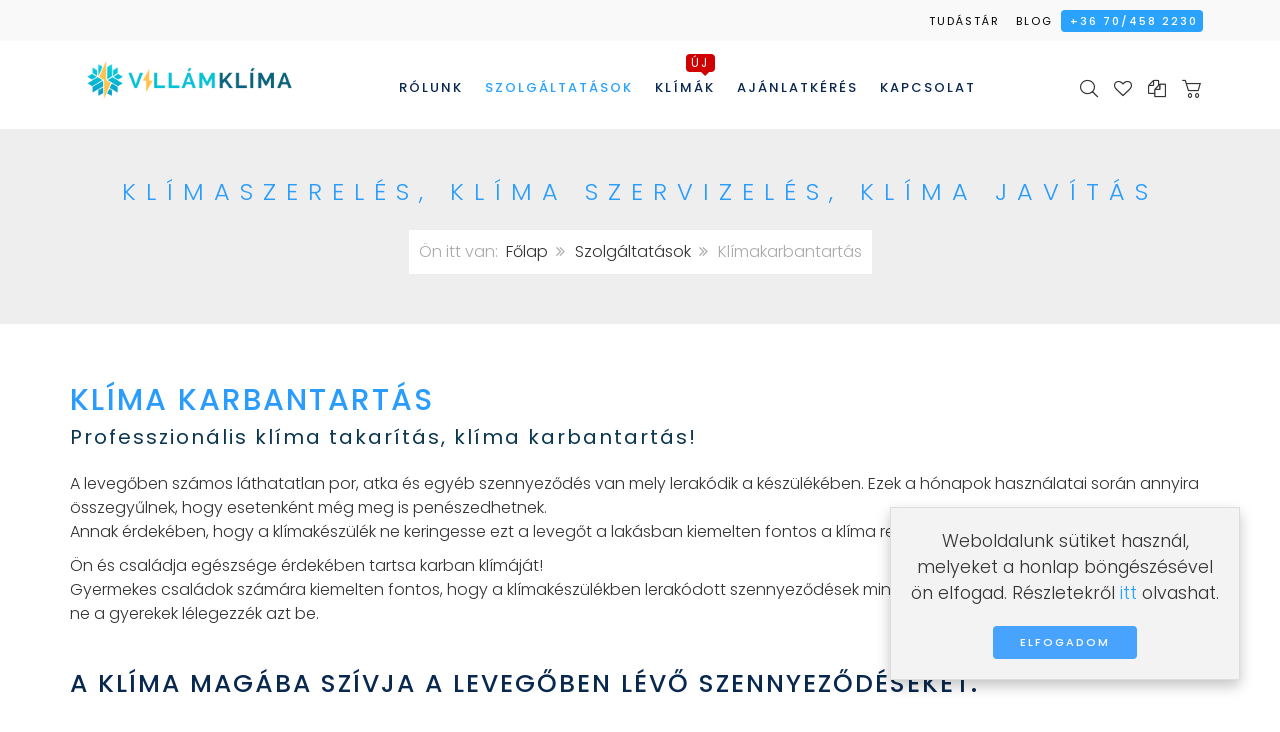

--- FILE ---
content_type: text/html; charset=utf-8
request_url: https://villamklima.hu/szolgaltatasok/klima-karbantartas
body_size: 21252
content:
<!DOCTYPE html>
<html lang="hu-hu" dir="ltr" class="responsive com-content view-article no-layout no-task itemid-250 version-2.3">
<head>
	<base href="https://villamklima.hu/szolgaltatasok/klima-karbantartas" />
	<meta http-equiv="content-type" content="text/html; charset=utf-8" />
	<meta http-equiv="X-UA-Compatible" content="IE=edge" />
	<meta name="author" content="Ricsi" />
	<meta name="HandheldFriendly" content="true" />
	<meta name="apple-touch-fullscreen" content="yes" />
	<meta name="viewport" content="width=device-width, initial-scale=1.0" />
	<meta name="description" content="Klímaszerelés, klíma szervizelés, klíma javítás, daikin klíma szerelés, gree klímaszerelés, klímaszerelés budapesten, klímaszerelés Monor" />
	<meta name="generator" content="Joomla! - Open Source Content Management" />
	<title>Klímaszerelés, klíma szervizelés, klíma javítás</title>
	<link href="//fonts.gstatic.com" rel="dns-prefetch" />
	<link href="/images/rendszer/4221593434639_villamklima_fav2.png" rel="shortcut icon" type="image/x-icon" />
	<link href="/cache/widgetkit/widgetkit-965bb5f9.css" rel="stylesheet" type="text/css" />
	<link href="/media/vpframework/css/bootstrap.min.css?v=5.3" rel="stylesheet" type="text/css" />
	<link href="/media/vpframework/css/font-awesome.css?v=5.3" rel="stylesheet" type="text/css" />
	<link href="/media/vpframework/css/animate.css?v=5.3" rel="stylesheet" type="text/css" />
	<link href="/media/vpframework/css/bootstrap-dialog.min.css?v=5.3" rel="stylesheet" type="text/css" />
	<link href="/media/vpframework/css/bootstrap-select.min.css?v=5.3" rel="stylesheet" type="text/css" />
	<link href="/media/vpframework/css/jquery.owl.carousel.min.css?v=5.3" rel="stylesheet" type="text/css" />
	<link href="/media/vpframework/css/jquery.nanoscroller.min.css?v=5.3" rel="stylesheet" type="text/css" />
	<link href="/media/vpframework/css/jquery.mmenu.all.min.css?v=5.3" rel="stylesheet" type="text/css" />
	<link href="/templates/vp_smart/css/menu.css?v=2.3" rel="stylesheet" type="text/css" />
	<link href="/templates/vp_smart/css/megamenu.css?v=2.3" rel="stylesheet" type="text/css" />
	<link href="/templates/vp_smart/css/offcanvas.css?v=2.3" rel="stylesheet" type="text/css" />
	<link href="/templates/vp_smart/css/virtuemart.css?v=2.3" rel="stylesheet" type="text/css" />
	<link href="/templates/vp_smart/css/template.css?v=2.3" rel="stylesheet" type="text/css" />
	<link href="/templates/vp_smart/css/template-responsive.css?v=2.3" rel="stylesheet" type="text/css" />
	<link href="/templates/vp_smart/css/virtuemart-responsive.css?v=2.3" rel="stylesheet" type="text/css" />
	<link href="https://fonts.googleapis.com/css?family=Open+Sans%3A300&subnet=latin" rel="stylesheet" type="text/css" />
	<link href="/modules/mod_vp_ajax_search/assets/css/module.css?ver=1.2" rel="stylesheet" type="text/css" />
	<link href="/templates/vp_smart/css/themes/default.css?v=2.3" rel="stylesheet" type="text/css" />
	<style type="text/css">
		.vpf-colorfield-54757271756f697365 {background-color: #40E0D0 !important}
		.vpf-colorfield-426c7565 {background-color: #3c4477 !important}
		.vpf-colorfield-507572706c65 {background-color: #800080 !important}
		.vpf-colorfield-50696e6b {background-color: #FFCBDB !important}
		.vpf-colorfield-526564 {background-color: #d34b56 !important}
		.vpf-colorfield-47726179 {background-color: #9FA8AB !important}
		.vpf-colorfield-5768697465 {background-color: #FFF !important}
		.btn-colorfield.vpf-colorfield-5768697465 {border-color: #DDD !important}
		.vpf-colorfield-426c61636b {background-color: #000 !important}
		.vpf-colorfield-4e617679 {background-color: #222035 !important}
		.vpf-colorfield-42726f776e {background-color: #915039 !important}
		.vpf-colorfield-477265656e {background-color: #5eb160 !important}		body {
			font-family: 'Open Sans', Verdana, sans-serif;
			font-weight: 300;
		}
		h1, h2, h3, h4, h5 {
			font-family: 'Open Sans', Verdana, sans-serif;
			font-weight: 300;
		}

.vpajaxsearch-suggestion {
	width: 25%;
}
@media (min-width: 992px) and (max-width: 1200px) {
	.vpajaxsearch-suggestion {
		width: 33.33333333%;
	}
}
@media(min-width: 768px) and (max-width: 991px) {
	.vpajaxsearch-suggestion {
		width: 50%;
	}
}
@media(max-width: 767px) {
	.vpajaxsearch-suggestion {
		width: 100%;
	}
}

	</style>
	<script type="application/json" class="joomla-script-options new">{"csrf.token":"4378ee77299b085c812645676adde4b4","system.paths":{"root":"","base":""},"joomla.jtext":{"JALL":"Mind","JCANCEL":"M\u00e9gse","JSAVE":"Ment\u00e9s","JSHOW":"Megjelen\u00edt\u00e9s","JSUBMIT":"Ind\u00edt\u00e1s","JYES":"Igen","JNO":"Nem","ERROR":"Hiba","MESSAGE":"\u00dczenet","NOTICE":"Megjegyz\u00e9s","WARNING":"Figyelmeztet\u00e9s","JLIB_HTML_BEHAVIOR_CLOSE":"Bez\u00e1r\u00e1s","PLG_SYSTEM_VPFRAMEWORK_COMPARE":"\u00d6sszehasonl\u00edt\u00e1s","PLG_SYSTEM_VPFRAMEWORK_WISHLIST_SHOW":"Ugr\u00e1s a kedvencekhez","COM_VIRTUEMART_PRODUCT_ADDED_SUCCESSFULLY":"A term\u00e9k sikeresen hozz\u00e1adva","TPL_VP_SMART_SELECTPICKER_NOTHING_SELECTED":"Nothing selected","TPL_VP_SMART_SELECTPICKER_NO_RESULT":"No results match","TPL_VP_SMART_SELECTPICKER_ITEM_SELECTED":"{0} item selected","TPL_VP_SMART_SELECTPICKER_N_ITEMS_SELECTED":"{0} items selected","TPL_VP_SMART_SELECTPICKER_ITEM_LIMIT_REACHED":"Limit reached ({n} item max)","TPL_VP_SMART_SELECTPICKER_N_ITEMS_LIMIT_REACHED":"Limit reached ({n} items max)","TPL_VP_SMART_SELECTPICKER_GROUP_ITEM_LIMIT_REACHED":"Group limit reached ({n} item max)","TPL_VP_SMART_SELECTPICKER_GROUP_N_ITEMS_LIMIT_REACHED":"Group limit reached ({n} items max)","TPL_VP_SMART_SELECTPICKER_SELECT_ALL":"Select All","TPL_VP_SMART_SELECTPICKER_DESELECT_ALL":"Deselect All","TPL_VP_SMART_SELECTPICKER_SEPARATOR":", ","PLG_SYSTEM_VPFRAMEWORK_ITEM_ADDED":"A term\u00e9k hozz\u00e1adva a kedvencekhez","JLIB_FORM_FIELD_INVALID":"\u00c9rv\u00e9nytelen mez\u0151:&#160"}}</script>
	<script src="/media/vpframework/js/media/system/js/core.js?4179c9df758eb4917fca093471e14c83" type="text/javascript"></script>
	<script src="/media/jui/js/jquery.min.js?4179c9df758eb4917fca093471e14c83" type="text/javascript"></script>
	<script src="/media/jui/js/jquery-noconflict.js?4179c9df758eb4917fca093471e14c83" type="text/javascript"></script>
	<script src="/media/jui/js/jquery-migrate.min.js?4179c9df758eb4917fca093471e14c83" type="text/javascript"></script>
	<script src="/media/system/js/caption.js?4179c9df758eb4917fca093471e14c83" type="text/javascript"></script>
	<script src="/cache/widgetkit/widgetkit-4fa5d457.js" type="text/javascript"></script>
	<script src="/media/vpframework/js/modernizr.min.js?v=5.3" type="text/javascript"></script>
	<script src="/templates/vp_smart/js/jquery-ui.min.js" type="text/javascript"></script>
	<script src="/media/vpframework/js/fix-ui-conflict.js" type="text/javascript"></script>
	<script src="/media/vpframework/js/bootstrap.min.js?v=5.3" type="text/javascript"></script>
	<script src="/media/vpframework/js/vpframework.min.js?v=5.3" type="text/javascript"></script>
	<script src="/media/vpframework/js/bootstrap-dialog.min.js?v=5.3" type="text/javascript"></script>
	<script src="/media/vpframework/js/bootstrap-select.min.js?v=5.3" type="text/javascript"></script>
	<script src="/media/vpframework/js/jquery.easing.min.js?v=5.3" type="text/javascript"></script>
	<script src="/media/vpframework/js/jquery.hoverIntent.min.js?v=5.3" type="text/javascript"></script>
	<script src="/media/vpframework/js/jquery.lazyload.min.js?v=5.3" type="text/javascript"></script>
	<script src="/media/vpframework/js/jquery.raty.min.js?v=5.3" type="text/javascript"></script>
	<script src="/media/vpframework/js/jquery.waitforimages.min.js?v=5.3" type="text/javascript"></script>
	<script src="/media/vpframework/js/jquery.equalheight.min.js?v=5.3" type="text/javascript"></script>
	<script src="/media/vpframework/js/jquery.owl.carousel.min.js?v=5.3" type="text/javascript"></script>
	<script src="/media/vpframework/js/scrollreveal.min.js?v=5.3" type="text/javascript"></script>
	<script src="/media/vpframework/js/jquery.nanoscroller.min.js?v=5.3" type="text/javascript"></script>
	<script src="/media/vpframework/js/jquery.mmenu.all.min.js?v=5.3" type="text/javascript"></script>
	<script src="/templates/vp_smart/js/menu.min.js?v=2.3" type="text/javascript"></script>
	<script src="/templates/vp_smart/js/megamenu.min.js?v=2.3" type="text/javascript"></script>
	<script src="/templates/vp_smart/js/offcanvas.min.js?v=2.3" type="text/javascript"></script>
	<script src="/templates/vp_smart/js/template.min.js?v=2.3" type="text/javascript"></script>
	<script src="/media/system/js/punycode.js?4179c9df758eb4917fca093471e14c83" type="text/javascript"></script>
	<script src="/media/vpframework/js/media/system/js/validate.js?4179c9df758eb4917fca093471e14c83" type="text/javascript"></script>
	<script src="/modules/mod_vp_ajax_search/assets/js/ajaxsearch.min.js?ver=1.2" type="text/javascript"></script>
	<script src="/templates/vp_smart/js/custom/custom.js?v=2.3" type="text/javascript"></script>
	<script type="text/javascript">
jQuery(window).on('load',  function() {
				new JCaption('img.caption');
			});var sr = window.sr || ScrollReveal();
	jQuery(document).ready(function($) {
		$(window).load(function() {
			$(document).trigger('updateVirtueMartCartModule');
		});
	});
	
	</script>
	<script type="application/json" class="vpf-script-options new">{"URI":"\/index.php","AJAXURI":"\/index.php?option=com_ajax&plugin=vpframework&format=json","PATH":"https:\/\/villamklima.hu\/","TOKEN":"4378ee77299b085c812645676adde4b4","ITEMID":250,"UPDATE_TOKEN":0,"VP_MINICART_MODULE_CLASS":"vp-minicart","VP_COMPARE_MODULE_CLASS":"vp-compare","VP_WISHLIST_MODULE_CLASS":"vp-wishlist"}</script>

	
	<style>
	table.cart-summary.proopc-table-striped tr th, table.cart-summary.proopc-table-striped tr td {
    border-top: none;
    }
 
/*#ProOPC .proopc-table-striped {
    border: none;
    border-top: 0 none;
    box-shadow: 0 0 20px 2px #bfbfbf6b;
}*/
#ProOPC .proopc-register-login h3 {
    border: none;
    margin: 0 10px 0 0;
    border-bottom: 0 none;
    font-family: 'Poppins';
        letter-spacing: 0px;
    padding: 10px 10px;
    font-size: 14px;
    background: #FAFAFA;
}
h4.proopc-subtitle {
    text-transform: none;
    font-family: 'Poppins';
    font-weight: 400 !important;
    letter-spacing: 0px;
}
/*.proopc-bt-address, .proopc-st-address, .proopc-shipments, .proopc-payments, .proopc-coupon.no-top-margin, .proopc-confirm-order, .proopc-inner {
    box-shadow: 0px 30px 50px -20px #00000014;
    border: 0;
    padding-bottom: 5px;
}*/
.proopc-register {
    box-shadow: 0px 30px 50px -20px #00000014;
}
.proopc-login {
    box-shadow: 0px 30px 50px -20px #00000014;
}
.proopc-bt-address, .proopc-st-address, .proopc-shipments, .proopc-payments, .proopc-coupon.no-top-margin, .proopc-confirm-order {
    box-shadow: 0px 30px 50px -20px #00000014;
    border: 0;
    padding-bottom: 5px;
}
.proopc-register-login .proopc-inner {
    border: 0;
    
}

table.cart-summary.proopc-table-striped tr th, table.cart-summary.proopc-table-striped tr td {
    text-transform: none;
    font-family: 'Poppins';
}
.proopc-product-name a, .col-name a {
    text-transform: none;
    color: #333;
    font-family: 'Poppins';
}
button.proopc-btn.proopc-task-updateqty {
    background: whitesmoke;
}
.proopc-btn {
    border: 0;
    border-radius: 0;
    padding: 10px 20px;
    text-shadow: none;
    box-shadow: none;
    color: white;
}
button.remove_from_cart.proopc-btn.proopc-task-deleteproduct {
    background: whitesmoke;
}
table.cart-summary.proopc-table-striped {
    max-width: 100%;
    background-color: transparent;
    border-collapse: collapse;
    border-spacing: 0;
    width: 100%;
    margin: 0;
    margin-bottom: 20px;
    border: 1px solid #DDD;
    border-top: 0 none;
    box-shadow: 0px 31px 54px 0px #00000014;
    border: 0;
    padding-bottom: 5px;
    margin-bottom: 50px;
}
#ProOPC .proopc-table-striped {
    border: 0;
    margin-bottom: 40px;
}
ul.proopc-ul li a {
    color: #888787;
}
#ProOPC, #ProOPC span, #ProOPC div, #ProOPC p, #ProOPC input, #ProOPC select, #ProOPC button, #ProOPC h1, .proopc-finalpage h3, .proopc-finalpage h2, .proopc-finalpage h1, .proopc-finalpage h4, .proopc-register-login h3, .proopc-register-login h2, .proopc-register-login h4, .proopc-register-login h1 {
    font: 12px/1.55 Verdana, helvetica, sans-serif;
    font-family: 'Poppins';
}
.proopc-toolbar-right {
    display: none;
}
.price-title, .final-price, .product-discount, .product-price .PricesalesPrice, .col-total .PricesalesPrice {
    color: #158e00;
    /* font-family: 'Poppins' !important; */
    font-weight: 500 !important;
}


/*--final page---*/
.remove {
    font-size: 0;
    line-height: 1;
    font-weight: normal;
}
button.close::after {
    content: '';
    font: normal normal normal 18px/1 'Material-Design-Iconic-Font';
    position: absolute;
    font-size: 0 !important;
    right: 10px;
}
.proopc-login-message-cont {
    display: none;
}
.cart-summary.proopc-table-striped .grand-total td, .cart-summary.proopc-table-striped .grand-total-p-currency td, .continue-checkout-box {
    padding: 15px 8px;
    background-color: #f5f5f5;
    border-top: none;
    border-bottom: none;
}
tr.shipping-row span {
    color: #888787;
    font-family: 'Poppins';
}
tr.payment-row span {
    color: #888787;
    font-family: 'Poppins';
}
#ProOPC .proopc-process-title{
text-transform: none;
    font-size: 16px;
    color: #092850;
    border: none;
    font-family: 'Poppins';
    margin: 10px 0 20px 0;
    letter-spacing: 2px;
    font-weight: 500;
    letter-spacing: 0;
    font-weight: 100 !important;
}
#ProOPC .proopc-process-title strong{
font-weight:100;
}
#ProOPC .proopc-process-title{
text-transform: none;
    font-size: 16px;
    color: #092850;
    font-family: 'Poppins';
    margin: 10px 0 20px 0;
    letter-spacing: 2px;
    font-weight: 500;
    letter-spacing: 0;
    font-weight: 100 !important;
}
.PricebillTotal.vm-display.vm-price-value span {
    color: #159039;
}
span.vmshipment_name {
    font-weight: bold !important;
}
span.vmpayment_name {
    font-weight: bold !important;
}
@media  (min-width: 1400px) and (max-width: 1514px) {
    .navbar-offcanvas-modules.align-right {
     width: 244px; 
}
}
@media (max-width: 991px) {
  td.shipping-payment-heading span {
    text-transform: none;
}
table.cart-summary.proopc-table-striped tr {
    border: none;
}
}
@media  (min-width: 300px) and (max-width: 400px) {
.inner input{
    width:200px;
}
}






.proopc-reg-advantages h4 {
    margin-top: 8px;
}
.proopc-bt-address, .proopc-st-address {
    border: none;
    margin: 0 5px 0 0;
    background: #FFF;
    box-shadow: 0 0 20px 2px #bfbfbf6b;
}
.proopc-payments, .proopc-coupon, .proopc-cartlist, .proopc-confirm-order {
    border: none;
    margin: 0 5px;
    background: #FFF;
    box-shadow: 0 0 20px 2px #bfbfbf6b;
}
.proopc-input.proopc-input-prepend .proopc-btn {
    background: rgba(72, 163, 255, 1);
}
button#proopc-order-submit {
    background-color: #2aa3ff;
    background-color: #2aa3ff;
    background: #2aa3ff;
    
}
.proopc-shipments, .proopc-payments, .proopc-coupon, .proopc-cartlist, .proopc-confirm-order {
    border: none;
    margin: 0 5px;
    background: #FFF;
    box-shadow: 0 0 20px 2px #bfbfbf6b;
}
#ProOPC table {
    border-collapse: collapse;
    border-spacing: 0;
    table-layout: fixed;
    margin: 0;
}
	</style>
<style type="text/css">
.ba-form-8,
.forms-calendar-wrapper[data-form="8"],
.ba-form-authorize-modal[data-form="8"],
.ba-form-paypal-modal[data-form="8"] {
    --form-width-value: 100%;
	--form-width-fullwidth: auto;
	--form-background-color: rgba(255, 255, 255, 0);
	--form-padding-top: 0px;
	--form-padding-right: 0px;
	--form-padding-bottom: 0px;
	--form-padding-left: 0px;
	--form-border-top: 1;
	--form-border-right: 1;
	--form-border-bottom: 1;
	--form-border-left: 1;
	--form-border-color: 1px solid rgba(255, 255, 255, 1);
	--form-border-radius: 2px;
	--form-border-width: 1px;
	--form-shadow-value: 0;
	--form-shadow-color: rgba(0, 0, 0, 0.15);
	--label-typography-font-family: inherit;
	--label-typography-font-size: 13px;
	--label-typography-letter-spacing: 0px;
	--label-typography-line-height: 36px;
	--label-typography-color: rgba(51, 51, 51, 1);
	--label-typography-font-weight: normal;
	--label-typography-text-align: left;
	--label-typography-font-style: normal;
	--label-typography-text-transform: none;
	--field-background-color: rgba(255, 255, 255, 1);
	--field-padding-top: 15px;
	--field-padding-right: 15px;
	--field-padding-bottom: 15px;
	--field-padding-left: 15px;
	--field-margin-top: 15px;
	--field-margin-bottom: 15px;
	--field-border-top: 1;
	--field-border-right: 1;
	--field-border-bottom: 1;
	--field-border-left: 1;
	--field-border-color: rgba(243, 243, 243, 1);
	--field-border-radius: 2px;
	--field-border-width: 1px;
	--field-typography-font-family: inherit;
	--field-typography-font-size: 13px;
	--field-typography-letter-spacing: 0px;
	--field-typography-line-height: 28px;
	--field-typography-color: rgba(26, 26, 26, 1);
	--field-typography-font-weight: bold;
	--field-typography-text-align: left;
	--field-typography-font-style: normal;
	--field-typography-text-transform: none;
	--field-icon-size: 24px;
	--field-icon-color: rgba(51, 51, 51, 1);
	--field-icon-text-align: flex-start;
	--theme-color: rgba(0, 157, 220, 1);
	--lightbox-color: rgba(0,0,0,0.15);
	}
</style>
<script type="text/javascript">
var JUri = 'https://villamklima.hu/',
	uploads_storage = 'images/baforms/uploads',
	loadFormsMap = {"load":false};
window.conditionLogic = window.conditionLogic ? window.conditionLogic : {};
window.conditionLogic[8] = [];
</script>
<link rel="stylesheet" href="https://villamklima.hu/components/com_baforms/assets/css/ba-style.css?2.0.4"><script type="text/javascript" src="https://villamklima.hu/components/com_baforms/assets/js/ba-form.js?2.0.4"></script></head>
<body>
	<div class="vpf-wrapper">
						<div class="vpf-topbar">
		<div class="container-fluid">
			<div class="inner-container">
				<div class="row">
											<div class="top-left col-xs-12 col-sm-6 col-md-6">
							<div class="inline-mod hidden-xs" data-mod-id="107"><div class="topmod-content">

<div class="custom hidden-xs"  >
	<link href="https://fonts.googleapis.com/css?family=Poppins:300,400,500,600,700&display=swap" rel="stylesheet">




<style>

.product.compare-item-inner .product-field.product-field-type-S {
    width: 33%;
    float: left;
    padding: 10px;
    height: 160px;
}


.product.compare-item-inner .product-field.product-field-type-S h4 {
    font-size: 10px;
}

.product.compare-item-inner .product-field.product-field-type-X {
    width: 100%;
    display: flow-root;
}

.product.compare-item-inner .product-field.product-field-type-X th {
    font-size: 9px;
    letter-spacing: 0;
    text-transform: none;
}

.product.compare-item-inner .product-field.product-field-type-X td {
    font-size: 10px;
    text-transform: none;
    letter-spacing: 0;
}


a {
    color: #2aa3ff;
}




body {
    font-family: 'Poppins', sans-serif;
}

.ba-form .q2 {
	width: 100% !important;
}

.calendar td.title {
	display: table-cell;
	position: static;
}
.calendar td.title:after {
		box-sizing: content-box;
		width: 365px !important;
    border-right: 38px solid !important;
	}

.calendar 	td.button {
		color: #ffffff !important;
		
	}
	

.calendar 	tr.headrow	td.button {
			color: #000000 !important;	
		}
		
.klimafilter-form .com-baforms {
	display: none;
}

.navbar-mainmenu .navbar-nav > li > a, .navbar-mainmenu .navbar-nav > li > span {
    position: relative;
    display: block;
    padding: 8px 20px;
    height: 36px;
    font-size: 14px;
    letter-spacing: 1px;
    font-weight: 400;
    text-transform: uppercase;
    background-color: transparent;
    color: #092850;
    z-index: 100;
    transition: color 100ms ease-in-out, background-color 100ms ease-in-out;
    -moz-transition: color 100ms ease-in-out, background-color 100ms ease-in-out;
    -webkit-transition: color 100ms ease-in-out, background-color 100ms ease-in-out;
    -o-transition: color 100ms ease-in-out, background-color 100ms ease-in-out;
    font-weight: 500;
    letter-spacing: 2px;
    line-height: inherit !important;
}

.header-top {
    background-color: #ffffff;
    -webkit-box-shadow: none;
    box-shadow: none;
    border-bottom: 0;
}

img.site-logo.logo-general.img-responsive {
    width: 220px;
}

.fa-2x {
    font-size: 18px;
}

.navbar-toggle.vpf-offcanvas-toggle, .navbar-toggle.vpf-offcanvas-toggle:hover, .navbar-toggle.vpf-offcanvas-toggle:focus, .header-top .color-base, .header-top .color-base:hover, .header-top .color-base:focus, .header-top .color-base:visited {
    color: #333;
}

.vpf-topbar {
    background-color: #f9f9f9;
    border-bottom: 0;
}

.vpf-topbar .inner-container {
    color: #f5f5f5;
}

.vpf-topbar a, .vpf-topbar a:focus, .vpf-topbar a:hover, .vpf-topbar .nav > li > a, .vpf-topbar .nav > li > a:focus, .vpf-topbar .nav > li > a:hover {
    color: #333;
    font-size: 11px;
    text-transform: uppercase;
    letter-spacing: 2px;
    font-weight: 400;
}

.navbar-mainmenu .navbar-nav > li.active > a, .navbar-mainmenu .navbar-nav > li.active > span {
    color: #2aa3ff;
    background-color: transparent;
}

.navbar-mainmenu .navbar-nav > li.active > a:after, .navbar-mainmenu .navbar-nav > li.active > span:after {
    display:none;
}

.navbar-mainmenu .navbar-nav > li > a:after, .navbar-mainmenu .navbar-nav > li > span:after {
    height: 1px !important;
}

.vpf-topbar .inner-container {
    width: 90%;
    margin: auto;
}

.header-add-margin {
    margin-top: 28px;
}

.navbar .align-right {
    margin-top: 8px;
}

#vpf-header .inner-container {
    padding: 0px 0 10px;
}

.navbar-mainmenu .navbar-nav > li.open > a, .navbar-mainmenu .navbar-nav > li > a:hover, .navbar-mainmenu .navbar-nav > li > a:focus, .navbar-mainmenu .navbar-nav > li.open > span, .navbar-mainmenu .navbar-nav > li > span:hover, .navbar-mainmenu .navbar-nav > li > span:focus{
        color: #2aa3ff;
}

.navbar-mainmenu .navbar-nav > li.open > a:after, .navbar-mainmenu .navbar-nav > li.open > span:after {
    display:none;
}



h1, h2, h3, h4, h5 {
    font-family: 'Open Sans', Verdana, sans-serif;
    font-weight: 300;
    font-family: 'Poppins', sans-serif;
    font-size: 29px;
    letter-spacing: 2px;
}


::selection {
    background: #2aa3ff;
}

.vpfrs-caption-inner {
    /* background: #ffffff66; */
    padding: 50px 50px;
    background-image: linear-gradient(to right, rgba(255, 255, 255, 0.78), hsla(0, 0%, 100%, 0.15));
}

.vpfrs-caption-inner h1 {
    text-transform: uppercase;
    font-size: 30px;
    margin-bottom: 0px;
    font-weight: 500;
    color: #3b3c3c;
    letter-spacing: 2px;
    margin-top: 0;
}

.vpfrs-caption-inner h2 {
    text-transform: uppercase;
    font-size: 20px;
    margin-bottom: 20px;
    font-weight: 400;
    letter-spacing: 5px;
    margin-top: 5px;
    color: #969696;
}

.vpfrs-caption-inner p {
    font-size: 15px;
    letter-spacing: 0.5px;
}

.egysor {
    margin-top: 20px;
    display: flex;
}

.vpfrs-caption-inner p {
    font-size: 15px;
    letter-spacing: 0.5px;
}

.bovebba a {
    background: #48a3ff;
    color: white;
    padding: 10px 20px;
    border-radius: 3px;
    font-size: 13px;
    text-transform: uppercase;
    letter-spacing: 2px;
    font-weight: 500;
    border: 2px solid #48a3ff;
}


p.bovebbb {
    margin-top: 20px;
}

.bovebbb a {
    background: #ffffff;
    color: #333;
    padding: 10px 20px;
    border-radius: 3px;
    font-size: 13px;
    text-transform: uppercase;
    letter-spacing: 2px;
    font-weight: 500;
    border: 2px solid #48a3ff;
}


p.bovebba {
    margin-top: 20px;
    margin-right: 20px;
}


.customharom h4 {
    text-transform: uppercase;
    font-size: 18px;
    letter-spacing: 2px;
    font-weight: 300;
    background: white;
    margin-top: -30px;
    position: relative;
    padding: 10px 20px;
    /* width: fit-content; */
    display: inline-block;
    animation: animatebottom 2.9s;
}

.customharom img {
    margin-bottom: -60px;
}

.customharom h2 {
    text-align: center;
    margin-bottom: 50px;
}

.customharom h4:hover {
    background: #48a3ff;
    color: white;
    animation: animatebottom 2.9s;
}



.module-contujobb {
    background: url(https://villamklima.hu/images/rendszer/hatter01.jpg);
    background-size: cover;
    background-repeat: no-repeat;
}

.utility-wide {
    display: flex;
    padding: 0;
    background: #f9f9f9;
    margin: 50px 0;
}

.module-contubal {
    width: 50%;
    padding: 4vw 2vw;
}

.customubal h3 {
    font-size: 16px;
    font-weight: 400;
    text-transform: uppercase;
}

.customubal img {
    float: left;
    width: 60px;
    padding: 10px 0 60px;
    margin-right: 20px;
}

.vpf-scroll-top-button, ::selection {
    background-color: #ffffff;
    color: #2aa3ff;
}

.custommarkak img {
    max-width: 150px;
    max-height: 70px;
}

.custommarkak h2 {
    text-align: center;
}

img.md {
    height: 60px;
}

img.mb {
    max-height: 50px;
    margin: 0 13px;
}

img.mc {
    max-height: 40px;
}

.custommarkak p {
    text-align: center;
    font-size: 13px;
    font-style: italic;
}

.custommarkak h4 {
    font-size: 18px;
    text-align: center;
    color: #8a8a8a;
    margin-top: -6px;
    margin-bottom: 20px;
}

.custommarkak h3 {
    text-align: center;
    margin-top: 40px;
}

hr.eloszto {
    border-top: 1px solid #bbbbbb;
    width: 100px;
    margin: 30px auto;
}

p.nev {
    font-weight: 400;
}

button.tablinks.active {
    background: #48a3ff;
    color: white;
    padding: 10px 20px;
    border-radius: 3px;
    font-size: 13px;
    text-transform: uppercase;
    letter-spacing: 2px;
    font-weight: 500;
    border: 2px solid #48a3ff;
}

.custommarkak .tab {
    text-align: center;
}

span.topright {
    float: right;
    margin-top: -59px;
    background: #48a3ff;
    padding: 5px 10px;
    border-radius: 4px;
    color: white;
}

div#drjuhasz {
    margin-top: 30px;
}

section.utility-vertical {
    margin: 0;
    padding: 0;
    margin-bottom: 50px;
}

section.bottom-slider {
    padding: 100px 0;
    background: url(https://klimainverter.hu/images/rendszer/hatter02.jpg) fixed;
    background-repeat: no-repeat;
    border: 0;
    background-size: cover;
}

.bottom-slider .ba-form {
    width: 100%;
    background-color: transparent !important;
    border: transparent !important;
    border-radius: 0 !important;
}

.bottom-slider h4 {
    font-size: 17px;
    margin-bottom: 15px;
    margin-top: -4px;
    color: #8c8c8c;
}

.bottom-slider ul {
    font-size: 17px;
    line-height: 1.7;
    list-style: circle;
    margin: 0;
    padding-left: 30px;
}

.bottom-slider input.ba-btn-submit {
    background: #48a3ff !important;
    color: white !important;
    padding: 10px 20px !important;
    border-radius: 3px !important;
    font-size: 13px !important;
    text-transform: uppercase !important;
    letter-spacing: 2px !important;
    font-weight: 500 !important;
    border: 2px solid #48a3ff !important;
    height: auto !important;
    width: fit-content !important;
    
}

.bottom-slider input.invalid {
    background: transparent !important;
    border: 0 !important;
    border-bottom: 1px solid #b7b7b7 !important;
    border-radius: 0 !important;
}

.bottom-slider input[type="text"] {
    border: 0 !important;
    border-radius: 0 !important;
    color: #969696 !important;
    font-family: 'Poppins', sans-serif !important;
}

.bottom-slider .ba-form {
    width: 100%;
    background-color: transparent !important;
    border: transparent !important;
    border-radius: 0 !important;
    max-width: 400px !important;
    float: left;
}




.kiemelt h2 {
    text-transform: uppercase;
    font-size: 17px;
    letter-spacing: 2px;
    text-align: center;
    background: white;
    margin: 0px -30px;
    padding: 10px 0;
    font-weight: 500;
}

.kiemelt h4 {
    text-align: center;
}

.kiemelt h4 a {
    text-transform: uppercase;
    margin: auto;
    font-size: 13px;
    letter-spacing: 2px;
    text-align: center;
    margin-top: 15px;
    background: white;
    width: max-content;
    padding: 8px 20px;
    margin-bottom: 10px;
    border-radius: 4px;
    display: -webkit-inline-box;
    display: -webkit-inline-flex;
    display: -ms-inline-flexbox;
    display: inline-flex;
    -webkit-box-pack: center;
    -webkit-justify-content: center;
    -ms-flex-pack: center;
    justify-content: center;
    -webkit-box-orient: vertical;
    -webkit-box-direction: normal;
    -webkit-flex-direction: column;
    -ms-flex-direction: column;
    flex-direction: column;
    height: 120px;
    width: 120px;
    -webkit-border-radius: 1000px;
    border-radius: 1000px;
    background: #ffffff;
    text-align: center;
    -webkit-transition: all 0.4s ease-in-out;
    -o-transition: all 0.4s ease-in-out;
    transition: all 0.4s ease-in-out;
    line-height: 21px;
    font-weight: bold;
    /* color: #00c500; */
}

section.utility-horizontal {
    background: white;
    padding: 100px 0;
    margin: 0;
}

.kiemelt h3 {
    /* background: #48a3ff; */
    /* margin: 20px auto; */
    /* color: white; */
    /* padding: 10px 20px; */
    border-radius: 3px;
    font-size: 13px;
    /* text-transform: uppercase; */
    letter-spacing: 2px;
    font-weight: 400;
    /* border: 2px solid #48a3ff; */
    /* width: fit-content; */
    text-align: center;
    margin-bottom: 4px;
}

.kiemelt {
    padding: 20px 30px;
    background: #f4f4f4;
    margin: 0 10px;
}

.kiemelt h6 {
    text-align: center;
    margin: 0 20px 0 20px;
}

.kiemelt h5 {
    text-align: center;
    margin: 20px 0;
}

.kiemelt h5 a {
    background: #4aa3ff;
    color: #ffffff;
    padding: 10px 20px;
    border-radius: 3px;
    font-size: 13px;
    text-transform: uppercase;
    letter-spacing: 2px;
    font-weight: 500;
    border: 2px solid #48a3ff;
    /*width: fit-content;*/
    display: inline-block;
}

.kiemelt p {
    text-align: center;
}

span.fta {
    font-weight: 300;
    font-size: 12px;
}


.bottom h3 {
    color: #fff;
    margin: 0 0 8px;
    letter-spacing: 2px;
    text-transform: uppercase;
    font-size: 18px;
    font-weight: 500;
}   
    
#bottom hr {
    border-bottom: 0;
    border-top: 2px solid white;
    width: 80px;
    display: -webkit-inline-box;
    margin: 0px 0px 10px;
}

#bottom h1, #bottom h2, #bottom h3, #bottom h4, #bottom h5, #bottom h6, #bottom .h1, #bottom .h2, #bottom .h3, #bottom .h4, #bottom .h5, #bottom .h6 {
    color: #ffffff;
}

.bottom p {
    line-height: 1.5;
}

.bottom li {
    line-height: 1.5;
}


#bottom {
    color: #ffffff;
    background-color: #092850;
    border-top: 0 none;
    border-bottom: 0 none;
    background: url(https://klimainverter.hu/images/rendszer/klimashatter1.jpg) fixed;
    background-size: cover;
    background-repeat: no-repeat;
    padding: 90px 0 40px;
}


footer.footer {
    color: #222222;
    background-color: #ffffff;
    border-top: 0 none;
    border-bottom: 0 none;
    font-size: 12px;
    letter-spacing: 1px;
}

footer.footer a {
    color: #2aa3ff !important;
}



/* Style the tab */
.description .tab {
    float: left;
    border: 0;
    background-color: #f9f9f9;
    width: auto;
}

/* Style the buttons inside the tab */
.description .tab button {
  display: block;
  background-color: inherit;
  width: 100%;
  border: none;
  outline: none;
  text-align: left;
  cursor: pointer;
  transition: 0.3s;
  font-size: 17px;
}



.description .tab button.active {
    background-color: #f3f3f3;
    border: 0;
    color: #2aa3ff;
    border-radius: 0;
    font-weight: 400;
}

/* Style the tab content */
.description .tabcontent {
    float: left;
    padding: 0px 20px;
    border: 0;
    width: 70%;
    border-left: none;
}

.description button.tablinks {
    background-color: transparent;
    border: 0;
    padding: 15px 20px;
    border-radius: 0;
    font-weight: 400;
    font-size: 12px;
    text-transform: uppercase;
    letter-spacing: 2px;
    border-top: 1px solid #e8e8e8;
}


.product-field-display h3 {
    font-size: 16px;
    font-weight: 500;
    letter-spacing: 1px;
    line-height: 23px;
    text-transform: uppercase;
    letter-spacing: 2px;
}

.product-field-display h4 {
    font-size: 12px;
    font-weight: 300;
    line-height: 20px;
    letter-spacing: 0px;
    font-weight: 500;
}

.productdetails-view .tag {
    font-size: 16px;
    padding: 10px 15px;
    border-radius: 4px;
    letter-spacing: 0px;
}

.tag-new {
    color: #ffffff;
    background-color: #2aa3ff;
}



span.m3 {
    font-size: 13px;
    font-weight: 300;
    text-transform: none;
    letter-spacing: 1px;
}

.top-right-fields {
    padding-bottom: 0;
    margin-bottom: 0;
    border-bottom: 0;
}
	

span.m2 {
    font-size: 13px;
    font-weight: 300;
    text-transform: none;
    letter-spacing: 1px;
}

.productdetails-view .product-sales-price > div > span {
    font-size: 20px;
    line-height: 30px;
    letter-spacing: 2px;
}

.mod-product-price, .related-product .PricesalesPrice, .product-sales-price, .product-sales-price > div > span {
    color: #2aa3ff;
}

.productdetails-view .product-price-stock-sku-cont .product-sales-pric, .productdetails-view .product-price-stock-sku-cont .product-sales-price > div > span {
    font-weight: 300;
}

.product-rating-cont.clearfix {
    display: none;
}

.breadcrumbs-cont h1 {
    margin-top: 0;
    margin-bottom: 25px;
    text-transform: uppercase;
    font-weight: 300;
    letter-spacing: 10px;
    font-size: 24px;
}

.product-sku-cont.col-sm-12 {
    font-family: Poppins,sans-serif;
    font-size: 11px;
    font-weight: 500;
    letter-spacing: .2em;
    color: #211f1f;
    text-transform: uppercase;
}

.product-short-desc-cont {
    font-family: Poppins,sans-serif;
    font-size: 11px;
    letter-spacing: .2em;
    color: #211f1f;
    text-transform: uppercase;
    line-height: 20px;
}

.productdetails-view .product-rating-cont, .productdetails-view .product-short-desc-cont, .productdetails-view .product-price-stock-sku-cont, .productdetails-view .product-action-buttons-cont, .productdetails-view .product-addtocart-cont {
    padding-bottom: 10px;
    margin-bottom: 0;
}

.productdetails-view .product-action-buttons-cont > button > span, .productdetails-view .product-action-buttons-cont > a > span {
    margin-left: 5px;
    font-family: Poppins,sans-serif;
    font-size: 11px;
    letter-spacing: .2em;
    color: #211f1f;
    text-transform: uppercase;
    line-height: 20px;
}

a.btn.btn-nobg.hover-invert.btn-backtocat {
    display: none;
}

.product-title {
    margin: 0 0 15px 0;
    font-size: 20px;
    line-height: 1;
    font-weight: 600;
    text-transform: uppercase;
    line-height: 30px;
}

productdetails-view .product-price-stock-sku-cont .product-price {
    padding-top: 0;
    padding-bottom: 10px;
    margin-top: 0px;
}

.product-title {
    margin: 0 0 9px 0;
    font-size: 20px;
    line-height: 1;
    font-weight: 600;
    text-transform: uppercase;
    line-height: 30px;
}

.productdetails-view .product-action-buttons-cont > button > span, .productdetails-view .product-action-buttons-cont > a > span {
    margin-left: 5px;
    font-family: Poppins,sans-serif;
    font-size: 11px;
    letter-spacing: .2em;
    color: #ffffff;
    text-transform: uppercase;
    line-height: 20px;
}

.btn-nobg .fa {
    height: 30px;
    width: 30px;
    border: 0;
    background: #2aa3ff;
    vertical-align: middle;
    line-height: 28px;
    border-radius: 3px;
    color: white;
}

button.btn.btn-nobg {
    background: #2aa3ff;
    padding: 0px 20px 0 0;
    border-radius: 4px;
}

.productdetails-view .product-rating-cont, .productdetails-view .product-short-desc-cont, .productdetails-view .product-price-stock-sku-cont, .productdetails-view .product-action-buttons-cont, .productdetails-view .product-addtocart-cont {
    padding-bottom: 10px;
    margin-bottom: 0;
}

.product-action-buttons-cont {
    padding: 5px 0 !important;
}

.product-top-right-cont {
    border: 0;
    padding: 25px;
    border-radius: 0;
    background: #f9f9f9;
}


.product-tabpanel .nav-list > li > a {
    padding: 5px 10px;
    color: inherit;
    margin: 0 0 15px 0;
    font-size: 15px;
    font-weight: 500;
    text-transform: uppercase;
    line-height: 20px;
    letter-spacing: 2px;
    margin-top: 40px;
    margin-bottom: 40px;
    border: 2px solid #2aa3ff;
    border-radius: 4px;
    padding: 7px 20px;
    margin: 40px 20px;
    font-size: 13px;
}

.description li {
    position: relative;
    vertical-align: middle;
    margin: 0;
    font-size: 12px;
    line-height: 27px;
    text-align: left;
    font-weight: 300;
    letter-spacing: 2px;
    font-weight: 400;
}

.description h3 {
    margin: 0 0 9px 0;
    font-size: 20px;
    line-height: 1;
    font-weight: 600;
    text-transform: uppercase;
    line-height: 30px;
}

.description .col-md-2 img {
    width: 80px;
    margin: 10px 0;
}

.nav-list > .active > a:after {
    display:none;
}

.nav-list > .active > a, .nav-list > .active > a:focus, .nav-list > .active > a:hover {
    background: 0 none;
    border: 0 none;
    background: 0 none;
    color: #ffffff !important;
    background: #092850;
    border-color: #09294f !important;
}

.description hr {
    margin: 50px 0;
    border: 0;
}


.description h4 {
    margin: 0 0 9px 0;
    font-size: 20px;
    line-height: 1;
    font-weight: 600;
    text-transform: uppercase;
    line-height: 30px;
}

.description h2 {
    margin: 0 0 9px 0;
    font-size: 20px;
    line-height: 1;
    font-weight: 600;
    text-transform: uppercase;
    line-height: 30px;
}

.product-tabpanel td {
    width: auto;
    color: #333;
    padding: 0.5vw 1vw;
    vertical-align: middle;
    text-align: left;
    font-weight: 300;
    font-size: 11px;
    letter-spacing: .2em;
    text-transform: uppercase;
}

.product-tabpanel td a {
    color: inherit;
}


th.s1 {
    text-transform: uppercase;
    letter-spacing: 2px;
    font-weight: 400;
    font-size: 10px;
    padding: 6px 12px;
}

td.s3 {
    text-align: center;
}

td.s2 {
    text-align: center;
}

th.s1.s4 {
    padding: 0;
}

.kettes th {
    font-weight: 300;
    text-transform: uppercase;
    letter-spacing: 1px;
    width: 220px;
}

.kettes td {
    width: 200px;
    padding: 5px;
    letter-spacing: 2px;
}

table.kettes {
    font-size: 12px;
    vertical-align: middle;
}

.mf-desc h1 {
    margin: 0 0 9px 0;
    font-size: 20px;
    line-height: 1;
    font-weight: 600;
    text-transform: uppercase;
    line-height: 30px;
}

.mf-desc h3 {
    margin: 0 0 9px 0;
    font-size: 20px;
    line-height: 1;
    font-weight: 600;
    text-transform: uppercase;
    line-height: 30px;
}

.mf-desc h2 {
    margin: 0 0 9px 0;
    font-size: 20px;
    line-height: 1;
    font-weight: 600;
    text-transform: uppercase;
    line-height: 30px;
}

.btn-base, .feature-icon-hover .icon {
    background: #48a3ff;
    color: white;
    padding: 7px 17px;
    border-radius: 4px;
    font-size: 11px;
    text-transform: uppercase;
    letter-spacing: 2px;
    font-weight: 500;
    border: 2px solid #48a3ff;
}

.btn-base, .feature-icon-hover .icon:hover {
    background: #48a3ff;
    color: white;
    padding: 7px 17px;
    border-radius: 4px;
    font-size: 11px;
    text-transform: uppercase;
    letter-spacing: 2px;
    font-weight: 500;
    border: 2px solid #48a3ff;
}


.btn-base.active, .btn-base.focus, .btn-base:active, .btn-base:focus, .btn-base:hover, .open > .dropdown-toggle.btn-base, .over .vp-dropmod-anchor > .btn-base, .feature-icon-hover:hover .icon, .feature-icon-hover:focus .icon {
    background: #ffffff;
    color: #333;
    border: 2px solid #48a3ff;
}

.btn-default {
    background: #ffffff;
    color: #333;
    border: 2px solid #48a3ff;
	border-radius: 4px;
	padding: 7px 17px;
	font-size: 11px;
    text-transform: uppercase;
    letter-spacing: 2px;
    font-weight: 500;
}

.btn-default:hover {
    background: #48a3ff;
    color: white;
    padding: 7px 17px;
    border-radius: 4px;
    font-size: 11px;
    text-transform: uppercase;
    letter-spacing: 2px;
    font-weight: 500;
    border: 2px solid #48a3ff;
	border-radius: 4px;
	padding: 7px 17px;
}


.bootstrap-dialog.type-info .modal-header {
    background-color: #48a3ff;
    border: 0;
}

.bootstrap-dialog.size-normal .bootstrap-dialog-title {
    font-size: 14px;
    text-transform: uppercase;
    letter-spacing: 2px;
}

.btn-primary {
    background: #48a3ff;
    color: white;
    padding: 10px 20px;
    border-radius: 3px;
    font-size: 13px;
    text-transform: uppercase;
    letter-spacing: 2px;
    font-weight: 500;
    border: 2px solid #48a3ff;
}

.btn-primary:hover {
	background: #ffffff;
    color: #333;
    padding: 10px 20px;
    border-radius: 3px;
    font-size: 13px;
    text-transform: uppercase;
    letter-spacing: 2px;
    font-weight: 500;
    border: 2px solid #48a3ff;
}

span.view-mode-title.hidden-xs {
    display: none;
}

.btn-switch.active, .btn-switch.focus, .btn-switch:active, .btn-switch:focus, .btn-switch:hover {
    color: #ffffff;
    background-color: #2aa3ff;
    border-color: transparent;
    border-radius: 4px;
}

.category-mfg-filter:before, .category-result-counter:before, .category-list-swicthes:before {
    display:none;
}

span.category-list-swicthes {
    float: right;
    margin-top: -2px;
}

.view-mode-title, .toolbar-inner label, .paginaton-cont label {
    font-weight: normal;
    vertical-align: middle;
    margin: 0 3px 0 0;
    display: none;
}

span.category-result-counter.pull-right.hidden-xs {
    margin-right: 20px;
}

.btn-foricon, .product-action-buttons .btn-vme-round {
    color: #ffffff;
    background-color: #2aa3ff;
    border-color: #2aa3ff;
    border-radius: 4px;
}

.btn-foricon.active, .btn-foricon.focus, .btn-foricon:active, .btn-foricon:focus, .btn-foricon:hover, .product-action-buttons .btn-vme-round:hover, .open > .dropdown-toggle.btn-foricon, .over .vp-dropmod-anchor > .btn-foricon, .product-action-buttons .btn-vme-round.btn-item-added, .product-action-buttons .btn-vme-round.btn-item-added:hover {
    background: #ffffff;
    color: #333;
    border-color: #2aa3ff;
    border:none;
}

h1.category-page-title {
    font-size: 25px;
    line-height: 1;
    font-weight: 600;
    text-transform: uppercase;
    line-height: 30px;
}

label.checkbox {
    background: #ffffff;
    padding: 10px 20px;
    border-radius: 4px;
    border: 1px solid #f3f3f3 !important;
    text-align: center;
    letter-spacing: 1px;
    text-transform: uppercase;
    font-size: 12px;
    font-weight: 300;
}

.vpcf-checkboxes input[type="checkbox"]:checked + .vpcf-checkmark, .vpcf-radios input[type="radio"]:checked + .vpcf-radiomark {
    background-color: #48a3ff;
    border-color: #48a3ff;
    width: 100%;
    height: 36px;
    margin: 0;
    border-radius: 4px;
    border: 0px solid #48a3ff;
}

aside#left-aside {
    background: #f9f9f9;
    padding: 30px;
}

.vpcf-checkboxes input[type="checkbox"]:checked + .vpcf-checkmark:before {
    opacity:0;
}

.vpcf-checkmark {
    border: 0;
    width: 100%;
    height: 36px;
    margin: 0;
    border-radius: 4px;
}

.vpcf-options label a, .vpf-topbar a, .vpf-topbar .nav > li > a {
    color: #000000;
    position: relative;
    text-shadow: 0px 0px 10px white;
}

h3.mod-header {
    text-align: center;
    font-weight: 500;
    text-transform: uppercase;
    font-size: 16px;
    color: #333;
    margin-bottom: 30px;
    letter-spacing: 2px;
}

.vpcf-clear-cont {
    position: relative;
    margin-bottom: 20px;
    background: #efefef;
    padding: 3px 10px;
    border-radius: 4px;
    /*width: fit-content;*/
    display: inline-block;
}

.vpcf-clear-cont a {
    color: #48a3ff;
    text-transform: uppercase;
    letter-spacing: 2px;
    font-size: 11px;
    font-weight: 500;
}

.vpcf-clearmark {
    display: inline-block;
    /* height: 16px; */
    /* width: 16px; */
    /* background-color: #eaeaea; */
    padding: 0;
    font-size: 11px;
    text-align: center;
    /* color: #000000 !important; */
    margin-right: 7px;
    font-weight: bold !important;
    /* padding: 5px 7px 5px 9px; */
    border-radius: 50%;
    width: inherit;
    height: inherit;
}

.category-list {
    display: none;
}

.compare-item-inner .product-name {
    font-size: 14px;
    font-weight: 500;
    text-transform: uppercase;
    letter-spacing: 2px;
    line-height: 25px;
}

.compare-item-inner .product-sku {
    font-size: 11px;
    text-transform: uppercase;
    letter-spacing: 2px;
    font-weight: 300;
}

.compare-item-inner .product-image {
    text-align: center;
    padding: 0;
}


.compare-item-inner .product-s-desc {
    font-size: 13px;
    line-height: 23px;
}

.compare-item-inner .property-title {
    font-size: 14px;
    font-weight: 500;
    text-transform: uppercase;
    letter-spacing: 2px;
    line-height: 25px;
    margin-bottom: 0;
}

.compare-item-inner span.PricesalesPrice {
    font-weight: 300 !important;
    letter-spacing: 2px;
    font-size: 15px !important;
}

.compare-item-inner .product-desc .col-md-6 {
    width: 100%;
}

.compare-item-inner .product-desc h3 {
    font-size: 14px;
    font-weight: 500;
    text-transform: uppercase;
    letter-spacing: 2px;
    line-height: 25px;
}

.compare-item-inner .product-desc h2 {
    font-size: 14px;
    font-weight: 500;
    text-transform: uppercase;
    letter-spacing: 2px;
    line-height: 25px;
}

.compare-item-inner .product-desc h4 {
    font-size: 14px;
    font-weight: 500;
    text-transform: uppercase;
    letter-spacing: 2px;
    line-height: 25px;
}

.compare-item-inner .product-desc button.tablinks.active {
    background: #48a3ff;
    color: white;
    padding: 5px 10px;
    border-radius: 3px;
    font-size: 11px;
    text-transform: uppercase;
    letter-spacing: 2px;
    font-weight: 500;
    border: 1px solid #48a3ff;
    margin: 5px 5px;
}

.compare-item-inner .product-desc button.tablinks {
    background: #ffffff;
    color: #333;
    padding: 5px 10px;
    border-radius: 3px;
    font-size: 11px;
    text-transform: uppercase;
    letter-spacing: 2px;
    font-weight: 300;
    border: 1px solid #48a3ff;
    margin: 5px 5px;
}

.compare-item-inner .property-title {
    margin-top: 30px;
}

.compare-item-inner h3.comp {
    padding-top: 30px !important;
    width: 100%;
    display: -webkit-box;
}


.compare-item-inner table {
    background-color: transparent;
    font-size: 11px;
}

.compare-item-inner td, th {
    padding: 3px 0;
    line-height: 18px;
    letter-spacing: 1px;
}

.wishlist-page .product-s-desc {
    padding-top: 10px;
    font-weight: 300;
    letter-spacing: 1px;
    font-size: 11px;
    line-height: 20px;
    text-transform: uppercase;
    color: #211f1f;
}

.compare-item-inner .product-fields {
    padding: 20px !important;
}

.compare-item-inner span.m1 {
    font-size: 14px;
}

.vpfc-price-range .ui-widget-header, .vpfc-price-range .ui-slider .ui-slider-handle {
    background-color: #2aa3ff;
}

.cf_btn_list li {
    width: 100%;
    float: none;
    margin: 5px 0;
}

#cf_list_custom_f_16_183 .cf_option {
    width: 100% !important;
    height: auto !important;
    box-shadow: none !important;
    color: #000000;
    position: relative;
    text-shadow: 0px 0px 10px white;
    border: 1px solid #ebebeb;
    background: #ffffff;
    padding: 10px 20px !important;
    border-radius: 4px;
    text-align: center;
    letter-spacing: 1px;
    text-transform: uppercase;
    font-size: 12px;
    font-weight: 300;
}

ul#cf_list_custom_f_16_183 {
    padding: 0;
}

.cf_button:hover {
    background: #2aa3ff !important;
    box-shadow: none !important;
    color: white !important;
    text-shadow: none !important;
}


.cf_btn_list .cf_sel_opt {
    border: 1px solid #666666;
    color: #777777 !important;
    background: #2aa3ff !important;
    box-shadow: none !important;
    color: white !important;
    text-shadow: none !important;
}

#cf_option_li_custom_f_16_183_elid a#custom_f_16_183_elid0_a {
    border: 0 !important;
    padding: 3px 15px !important;
    color: #48a3ff;
    text-transform: uppercase;
    letter-spacing: 2px;
    font-size: 11px;
    font-weight: 500;
    position: relative;
    margin-bottom: 20px;
    background: #efefef !important;
    padding: 3px 10px;
    border-radius: 4px;
    /*width: fit-content;*/
    display: inline-block;
}

li#cf_option_li_custom_f_16_183_elid {
    margin: 20px 0 15px;
}

#cf_list_custom_f_17_183 .cf_option {
    width: 100% !important;
    height: auto !important;
    box-shadow: none !important;
    color: #000000;
    position: relative;
    text-shadow: 0px 0px 10px white;
    border: 1px solid #ebebeb;
    background: #ffffff;
    padding: 10px 20px !important;
    border-radius: 4px;
    text-align: center;
    letter-spacing: 1px;
    text-transform: uppercase;
    font-size: 12px;
    font-weight: 300;
}


ul#cf_list_custom_f_17_183 {
    padding: 0;
}

li#cf_option_li_custom_f_17_183_elid {
    display: none;
}

ul#cf_list_custom_f_18_183{
    padding: 0;
}

#cf_list_custom_f_18_183 .cf_option {
    width: 100% !important;
    height: auto !important;
    box-shadow: none !important;
    color: #000000;
    position: relative;
    text-shadow: 0px 0px 10px white;
    border: 1px solid #ebebeb;
    background: #ffffff;
    padding: 10px 20px !important;
    border-radius: 4px;
    text-align: center;
    letter-spacing: 1px;
    text-transform: uppercase;
    font-size: 12px;
    font-weight: 300;
}

span.cf_flt_header_text {
    text-align: center;
    font-weight: 500;
    text-transform: uppercase;
    font-size: 16px;
    color: #333;
    margin-bottom: 30px;
    letter-spacing: 2px;
}

.cf_flt_header {
    text-decoration: none;
    cursor: pointer;
    font-size: 1.1em;
    padding-bottom: 3px;
    font-weight: normal;
    text-align: center;
    margin-top: 30px;
}

.cf_slider_gutter_m {
    width: 90%;
}

.slider_bkg_img{
    width: 90%;
}

.cf_filtering_slider_gutter {
    float: none;
}

.cf_filtering_knob {
    background-color: #2aa3ff;
    border-radius: 3px;
}

.knob_wrapper {
    margin-top: -7px;
}

.headexpand {
    width: 0;
    background: none;
}

div#cfhead_custom_f_17_183 {
    margin-top: 0;
}


.cf_filtering_knob:hover {
    background-color: #092850;
}


span.cf_clear {
    display: none;
}

div#cfhead_custom_f_34_183 {
    margin-bottom: 10px;
}

input#custom_f_34_183_0 {
    border-radius: 4px;
    box-shadow: none;
    margin-right: 14px;
}

input#custom_f_34_183_1 {
    border-radius: 4px;
    box-shadow: none;
    margin-left: 14px;
}

button#custom_f_34_183_button {
    float: right;
    background: #2aa3ff;
    color: white;
    border-radius: 4px;
}

#cfhead_custom_f_33_183 span.cf_flt_header_text {
    font-size: 12px;
}

#cfhead_custom_f_35_183 span.cf_flt_header_text {
    font-size: 12px;
}

div#cf_flt_wrapper_price_183 {
    margin-bottom: 40px;
}

span.cf_resetAll_label {
    background: #2aa3ff;
    padding: 5px 10px;
    border-radius: 4px;
    color: white;
}

.with-list-tab img {
    float: right;
    width: 50%;
    margin-left: 20px;
}

.ontop-fields-cont .product-field-display {
    width: 14%;
    float: left;
    padding: 0 2%;
    height: 200px;
}



.ontop-fields-cont {
    padding-bottom: 10px;
    border-bottom: 1px solid #EEE;
    margin-bottom: 10px;
    border: 0;
}

h1 {
    text-transform: uppercase;
    font-size: 30px;
    color: #299cfd;
    margin: 10px 0 20px 0;
    letter-spacing: 2px;
    font-weight: 500;
}

h2,h3,h5 {
    text-transform: uppercase;
    font-size: 25px;
    color: #092850;
    margin: 10px 0 20px 0;
    letter-spacing: 2px;
    font-weight: 500;
}

h4 {
    font-size: 20px;
    color: #0c3750;
    margin: -15px 0 20px;
    font-weight: 400;
    line-height: 1.5;
}



body {
    -webkit-font-smoothing: antialiased;
    font-size: 16px;
    line-height: 1.5;
}

.egyedi_fix_szoveg {
    margin-top: 71px;
    margin-bottom: -130px;
    margin-left: -15%;
}


.egyedi_fix_szoveg h3 {
    background: #d00000;
    /*width: fit-content;*/
    display: inline-block;
    padding: 3px 20px;
    text-transform: none;
    font-size: 15px;
    color: white;
    border-radius: 4px;
}

.egyedi_fix_szoveg i.fa.fa-angle-right {
    font-size: 30px;
    font-weight: bold;
    vertical-align: sub;
}

.egyedi_fix_szoveg_2 {
    margin-top: 65px;
    margin-bottom: -64px;
    margin-left: -15%;
}

.egyedi_fix_szoveg_2 h3 {
    background: #d00000;
    /*width: fit-content;*/
    display: inline-block;
    padding: 3px 20px;
    text-transform: none;
    font-size: 15px;
    color: white;
    border-radius: 4px;
}

.egyedi_fix_szoveg_2 i.fa.fa-angle-right {
    font-size: 30px;
    font-weight: bold;
    vertical-align: sub;
}

.klimafilter form {
    background: #f9f9f9;
    padding: 2em;
    box-shadow: 0px 10px 113px -90px #000000ba;
}

h6 a {
    letter-spacing: 1px;
    font-size: 16px;
    background: #47a3ff;
    padding: 5px 15px;
    border-radius: 4px;
    color: white;
}

h6 {
    margin: 20px 0;
}

span.kek {
    color: #47a3ff;
}

.item-253 span.menu-title {
    display: none;
}

.level-1 .mega-menu-expand, .vpf-menu .submenu li.level-1.deeper > ul {
    margin-top: 0;
    border-top: 0;
}

.mega-menu-expand, .vpf-menu .submenu li.deeper > ul, .vpf-menu .submenu.deeper > .mega-menu-expand {
    -webkit-box-shadow: 0 3px 10px rgba(0,0,0,0.15);
    -moz-box-shadow: 0 3px 10px rgba(0,0,0,0.15);
    box-shadow: 0px 20px 60px -30px rgba(0, 0, 0, 0.57);
}

.mega-sub-cont li.submenu > a, .mega-sub-cont li.submenu > span, .mega-sub-cont ul.vpf-mega-mod li > a, .mega-sub-cont ul.vpf-mega-mod li > span {
    font-size: 13px;
    font-weight: 500;
    letter-spacing: 2px;
    line-height: 1.8;
    color: #092850;
    text-transform: uppercase;
}

.item-253 span.separator.nav-header {
    display: none !important;
}

.badge-red, .sticker-red {
    color: #ffffff;
    background-color: #d00001;
    border-radius: 4px;
}

.sticker-red:before {
    border-top-color: #d00001;
}


.item-241 a {
    color: white !important;
    text-shadow: none !important;
    font-weight: 500 !important;
}

li.menuitem.item-241 {
    background: #2aa3ff;
    padding: 3px 5px 3px 1px;
    border-radius: 4px;
    color: white;
}

.customfololdaliresz {
    text-align: center;
    margin: 100px 0 50px;
}

.product-field-display h4 {
    margin-top: 9px;
    line-height: 1.5;
    text-align: center;
}

span.product-count-text {
    display: none !important;
}

a.mod-product-name.hover-invert {
    font-size: 13px;
}

#bottom ul {
    padding-left: 20px;
    list-style: inherit;
}

.custombottomszolg a {
    color: white !important;
}


.custombota a {
    color: white !important;
}

.col-md-4 ul.tags.clearfix {
    display: none;
}

.blog .col-md-4 p {
    text-align: justify;
}

.tab-field table {
    width: auto !important;
}

.tab-field table th {
    width: auto !important;
    padding: 0 1vw;
    font-size: 12px;
    font-weight: 300;
    text-transform: uppercase;
    letter-spacing: 1px;
    line-height: 20px;
    margin: 0;
    height: auto;
}

.compare-item-inner td, th{
    width: auto !important;
    padding: 0 1vw;
    font-size: 12px;
    font-weight: 300;
    text-transform: uppercase;
    letter-spacing: 1px;
    line-height: 20px;
    margin: 0;
    height: auto;
}

.compare-item-inner table {
    background-color: transparent;
    font-size: 11px;
    width: 100% !important;
}

.tab-field table p {
    margin: 0;
}

.product.compare-item-inner h2 {
    font-size: 16px;
    line-height: 1.5;
}

.product.compare-item-inner h3 {
    font-size: 16px;
    line-height: 1.5;
}
.product.compare-item-inner h4 {
    font-size: 16px;
    line-height: 1.5;
}

.product.compare-item-inner h1 {
    font-size: 16px;
    line-height: 1.5;
}

.customubal .col-md-6 {
    height: 180px;
}

.top-pagination span.page-counter.text-muted {
    display: none;
}

.top-pagination ul.pagination {
    display: none;
}

.notes h2 {
    font-size: 17px;
}

.notes h3 {
    margin-top: 80px;
    color: white;
}

.notes h4 {
    color: #ececec;
    margin-top: -18px;
}

p.dolt {
    font-style: italic;
    margin-bottom: 1vw;
}

.notes img {
    padding: 3vw;
}

h5.egyediszoveg {
    color: white;
    font-size: 18px;
    letter-spacing: 2px;
    text-transform: none;
    margin-top: -15px;
}

.q1 {
    width: 50%;
}

.q2 {
    width: 50% !important;
}

.q2 .searched-product-title {
    margin-top: 20px;
    font-size: 20px;
    padding: 0;
    background: 0;
}

#mainbody .blog .col-md-4 {
    margin-bottom: 50px;
}

.page-header > h1, .page-header > h2 {
    margin-top: 0;
    font-size: 20px;
    line-height: 1.1;
    font-weight: normal;
    text-transform: uppercase;
}

ul.tags.clearfix {
    margin-bottom: 30px;
}

.top-pagination span.category-result-counter.hidden-xs {
    display: none;
}

.blogklimatudastar .pull-left.item-image {
    width: 30%;
    margin-right: 20px;
}

.blogklimatudastar .page-header {
    width: 100%;
    display: inline-table;
    margin-top: 40px;
    margin-bottom: 15px;
}

.blogklimatudastar.page-header h2 {
    margin-bottom: 10px;
}

































@media (min-width:637px){
.caption-position-top-left, .caption-position-bottom-left, .caption-position-top-right, .caption-position-bottom-right {
    width: 586px;
    top: 14%;
    right: 0;
}

}





@media (min-width:992px){
#vpf-header .inner-container {
    width: 90%;
    margin: auto;
}

.module-contubal {
    width: 50%;
}

.module-contujobb {
    width: 50%;
}

.compare-item-inner .product-desc .col-md-2 {
    width: 25%;
    height: 110px;
}
}









@media (max-width:1376px){

.navbar-mainmenu .navbar-nav > li > a, .navbar-mainmenu .navbar-nav > li > span {
    padding: 8px 15px;
}





}



@media (max-width:1281px){

.navbar-mainmenu .navbar-nav > li > a, .navbar-mainmenu .navbar-nav > li > span {
    padding: 8px 11px;
    font-size: 13px;
}

}


@media (max-width:1230px){

.customubal p {
    font-size: 14px;
}

.customubal h3 {
    font-size: 14px;
}



}


@media (max-width:1200px){
.navbar-offcanvas-modules .fa-2x {
    font-size: 18px;
}

.notes h3 {
    margin-top: 0;
    color: white;
    line-height: 1.5;
    font-size: 22px;
}

.notes img {
    padding: 0;
}

.notes {
    margin: 30px 0;
}





}



@media (max-width:1152px){

.customubal img {
    width: 40px;
    margin-right: 10px;
}

}


@media (max-width:1150px){

.navbar-mainmenu .navbar-nav > li > a, .navbar-mainmenu .navbar-nav > li > span {
    padding: 8px 10px;
    font-size: 12px;
}

}


@media (max-width:1077px){

.navbar-mainmenu .navbar-nav > li > a, .navbar-mainmenu .navbar-nav > li > span {
    padding: 8px 11px;
    font-size: 11px;
}



}


@media (max-width:1040px){
.navbar-mainmenu .navbar-nav > li > a, .navbar-mainmenu .navbar-nav > li > span {
    padding: 8px 8px;
    font-size: 11px;
}

.caption-position-top-left, .caption-position-bottom-left, .caption-position-top-right, .caption-position-bottom-right {
    top: 0%;
}

.vpfrs-caption-inner h1 {
    font-size: 25px;
}

.vpfrs-caption-inner h2 {
    font-size: 16px;
}




}


@media (max-width:1040px){

.customubal h3 {
    font-size: 13px;
    margin-bottom: 10px;
    letter-spacing: 1px;
}

}



@media (max-width:991px){
.brand {
    display: inline-block;
    margin: 15px 0 0;
}

.product.compare-item-inner .product-field.product-field-type-S h4 {
    font-size: 9px;
}
.product.compare-item-inner .product-field.product-field-type-S {
    width: 50%;
    float: left;
    padding: 10px;
    height: 150px;
}


.mm-menu h2 {
    font-size: 20px;
}

.mm-menu .mm-header {
    border-color: transparent;
    color: #ffffff;
    background: #47a3ff;
    font-weight: 500;
    letter-spacing: 1px;
    text-transform: uppercase;
}

span.mm-title {
    padding-top: 20px !important;
}

.mm-menu .mm-header .mm-close:after, .mm-menu .mm-header .mm-next:after, .mm-menu .mm-header .mm-prev:before {
    border-color: #fff;
}

.mm-header [href].mm-next:after, .mm-header [href].mm-prev:before {
    width: 13px;
    height: 13px;
}

.btn.btn-offcanvas-close {
    color: #fff;
}

span.menu-item-title {
    color: #09294f;
}

li.menuitem.item-253 {
    display: none;
}



.navbar-toggle.vpf-offcanvas-toggle, .navbar-toggle.vpf-offcanvas-toggle:hover, .navbar-toggle.vpf-offcanvas-toggle:focus, .header-top .color-base, .header-top .color-base:hover, .header-top .color-base:focus, .header-top .color-base:visited {
    color: #fff;
    background: #2aa3ff;
    padding: 10px 13px;
    border-radius: 4px;
    margin-top: -6px;
}

.navbar .align-right {
    margin-top: 0;
}

#footer-toolbar {
    background: #f9f9f9;
    padding-top: 10px;
    padding-bottom: 10px;
    border-top: 0;
    color: #ffffff;
}

.color-base, .color-base:hover, .color-base:focus, .color-base:visited {
    color: #2aa3ff;
}

.main-top-vertical img {
    width: 100%;
}

.main-top-vertical .col-md-4 {
    margin-bottom: 90px;
}

.egyedi_fix_szoveg {
    margin-top: -50px;
    margin-bottom: -10px;
    margin-left: -15%;
}

.egyedi_fix_szoveg_2 {
    margin-top: 40px;
    margin-bottom: 0px;
    margin-left: -15%;
}

.module-contubal {
    width: 100%;
    padding: 5% 10%;
}

.customubal .col-md-6 {
    display: flex;
}

.customubal .module-cont {
    position: relative;
    margin-bottom: 0px;
}

.customfololdaliresz h2 {
    margin-bottom: 40px;
    line-height: 1.5;
}

.mm-menu {
    background: #f5f5f5;
    color: #092850;
}

.mm-list {
    font: inherit;
    font-size: 14px;
    font-weight: 500;
    letter-spacing: 2px;
    text-transform: uppercase;
}

.customubal h3 {
    font-size: 18px;
    margin-bottom: 15px;
    letter-spacing: 2px;
}

.customubal p {
    font-size: 16px;
}

.customubal img {
    width: 60px;
    margin-right: 20px;
}

.customubal .col-md-6 {
    height: inherit;
}

.mm-menu em.mm-counter {
    color: rgb(0, 0, 0);
}

.mm-menu .mm-list>li>a.mm-subclose:before, .mm-menu .mm-list>li>a.mm-subopen:after {
    border-color: rgb(0, 0, 0);
}

.mm-list>li:not(.mm-subtitle):not(.mm-label):not(.mm-search):not(.mm-noresults):after {
    margin-right: 20px;
}

aside#left-aside {
    background: transparent;
    padding: 0;
}

.product-tabpanel .nav-list > li > a {
    margin: 0 5px;
}

.tab-content.with-list-tab img {
    float: none;
    width: 100%;
    margin: 20px 0;
}

.ontop-fields-cont .product-field-display {
    width: 20%;
    float: left;
    padding: 0 10px;
}

.selectedklima .col-md-4 {
    margin-bottom: 0;
}

.notes img {
    padding: 0;
    margin-bottom: 20px;
}

.centered.klimaprice {
    font-size: 16px;
    letter-spacing: 1px;
}

.q1 {
    width: 100%;
}


.q2 {
    width: 100% !important;
}

aside#left-aside {
    padding: 20px 9vw;
}











}




@media (max-width:830px){

.vpfrs-caption-inner h1 {
    font-size: 20px;
}

.item-page img {
    float: none !important;
    width: 100% !important;
    margin: 20px 0 !important;
}

.vpfrs-caption-inner h2 {
    font-size: 14px;
}

.bovebbb a {
    padding: 10px 20px;
    font-size: 10px;
}

.bovebba a {
    padding: 10px 20px;
    font-size: 10px;
}

.vpfrs-caption-inner {
    padding: 20px 30px;
}

.egysor {
    margin-top: 0px;
}




}

@media (max-width:767px){
#bottom ul {
    padding-left: 0;
    list-style: none;
}

.selectedklima .klimameta strong, .selectedklima .klimaprice strong {
    display: inline-block;
    width: 50%;
    text-align: left;
}

.ontop-fields-cont .product-field-display {
    width: 25%;
    float: left;
    padding: 0 10px;
}

.product.compare-item-inner .product-field.product-field-type-S {
    width: 33%;
    float: left;
    padding: 10px;
    height: 42vw;
}



}


@media (max-width:636px){


.vpfrs-caption.caption-position-top-right.caption-alignment-left {
    position: relative !important;
}

.product-action-buttons-cont.first-set > button:first-child {
    margin-left: 0;
    margin: 10px 0;
}

button.vpf-addtocompare-btn.btn.btn-nobg {
    margin-left: 0;
    display: block;
}




.vpfrs-caption-inner {
    padding: 0;
    background: transparent;
}

.vpfrs-caption.caption-position-top-left.caption-alignment-left{
    position: relative !important;
}

.caption-position-top-left, .caption-position-bottom-left, .caption-position-top-right, .caption-position-bottom-right {
    width: auto;
}




}




@media (max-width:550px){
	
.ontop-fields-cont .product-field-display {
    width: 33.3%;
    float: left;
    padding: 0 10px;
}
	
	
	
	
}
article.productdetails-view.vm-productdetails .btn-ask-question {
    padding: 0px;
}
.vp-dropmod-inner.drop-right .pull-right {
    width: 293px;
    margin-right: -12px;
}
</style>














</div>
</div></div>
						</div>
																<div class="top-right col-xs-12 col-sm-6 col-md-6">
							<div class="inline-mod right"><div class="topmod-content"><ul class="nav list-inline">
<li class="menuitem item-239"><a href="/tudastar" >Tudástár</a></li><li class="menuitem item-273"><a href="/blog" >Blog</a></li><li class="menuitem item-241"><a href="tel:+36704582230" >+36 70/458 2230</a></li></ul>
</div></div>
						</div>
									</div>
			</div>
		</div>
	</div>
			<header id="vpf-header" class="affix-on-scroll">
	<div class="header-top">
		<div class="container-fluid">
			<div class="inner-container">
				<div class="row row-condensed">
					<div class="col-md-3 vpf-logo col-sm-11 col-xs-11">
						<a class="brand" href="/"><img class="site-logo logo-general img-responsive" src="https://villamklima.hu/images/rendszer/4211593432632_villamklima_logo.png" alt="Villámklíma" /></a>
					</div>
										<div class="offcanvas-toggle-container hidden-lg hidden-md">
						<a class="btn navbar-toggle vpf-offcanvas-toggle" href="#vpf-offcanvas">
							<span class="sr-only">Toggle menu</span>
							<i class="fa fa-bars fa-2x"></i>
						</a>
					</div>
																<div class="col-md-7 header-add-margin hidden-sm hidden-xs">
							<nav class="navbar navbar-mainmenu visible-md-block visible-lg-block vpf-mainmenu" role="navigation">
								<div class="collapse navbar-collapse vpf-mega-menu-container">
									<ul class="nav navbar-nav vpf-menu" data-animate="slide" data-easing-open="easeInQuad" data-easing-close="easeInQuad" data-easing-time="150">
<li class="menuitem item-235 level-1"><a href="/rolunk" ><span class="menu-group"><span class="menu-title">Rólunk</span></span></a></li><li class="menuitem item-237 level-1 active divider deeper parent mega-expand"><span class="separator">
	<span class="menu-group"><span class="menu-title">Szolgáltatások</span></span></span>
<div class="mega-sub-cont mega-menu-expand" data-megamenu-width="600"><ul class="row row-condensed"><li class="menuitem item-253 level-2 submenu deeper parent mega-group col-xs-6"><span class="separator nav-header">
	<span class="menu-group"><span class="menu-title">Menü képe</span></span></span><div class="mega-sub-cont mega-menu-group" data-megamenu-width="auto"><ul class="row row-condensed"><li class="col-xs-12">

<div class="custom"  >
	<p style="margin:0"><img src="/images/rendszer/negyzet01.png" alt="Klíma szerelés" />
</p></div>
</li></ul></div></li><li class="menuitem item-248 level-2 submenu col-xs-6"><a href="/szolgaltatasok/klima-beszereles" ><span class="menu-group"><span class="menu-title">Klímabeszerelés</span></span></a></li><li class="menuitem item-249 level-2 submenu col-xs-6"><a href="/szolgaltatasok/klimaszereles-klima-javitas" ><span class="menu-group"><span class="menu-title">Klímaszerelés / Klímajavítás</span></span></a></li><li class="menuitem item-250 level-2 submenu active active col-xs-6"><a href="/szolgaltatasok/klima-karbantartas" ><span class="menu-group"><span class="menu-title">Klímakarbantartás</span></span></a></li><li class="menuitem item-251 level-2 submenu col-xs-6"><a href="/szolgaltatasok/felmeres-tanacsadas" ><span class="menu-group"><span class="menu-title">Felmérés / tanácsadás</span></span></a></li><li class="menuitem item-252 level-2 submenu col-xs-6"><a href="/szolgaltatasok/futes-klimaval" ><span class="menu-group"><span class="menu-title">Fűtés klímával</span></span></a></li></ul></div></li><li class="menuitem item-236 level-1"><a href="/klimak" ><span class="menu-group"><span class="menu-title">Klímák</span><span class="sticker sticker-red">Új</span></span></a></li><li class="menuitem item-240 level-1"><a href="/ajanlatkeres" ><span class="menu-group"><span class="menu-title">Ajánlatkérés</span></span></a></li><li class="menuitem item-191 level-1"><a href="/kapcsolat" ><span class="menu-group"><span class="menu-title">Kapcsolat</span></span></a></li></ul>
								</div>
							</nav>
						</div>
										<div class="col-md-2 last-group">
						<div class="navbar navbar-offcanvas">
														<div class="navbar-offcanvas-modules align-right" data-align="check">
																	<div class="search-mod-icon inline-block header-add-margin">
										<a href="#" class="color-base show-header-search"><i class="fa fa-smart-search fa-2x"></i></a>
									</div>
																									<div class="wishlist-mod inline-block header-add-margin">
										<div class="vp-wishlist">
	<div class="vp-dropmod-container">
		<div class="vp-dropmod-anchor btn-jewel-group">
			<a href="/kedvencek" class="color-base empty"><i class="fa fa-heart-o fa-2x"></i></a>
					</div>
		<div class="vp-dropmod-inner">
			<div class="vp-dropmod-contents">
									<div class="vp-dropmod-header empty">
						<div class="row row-mini">
							<div class="col-xs-12 align-center">
								A kedvencek üres							</div>
						</div>
					</div>
								<div class="vp-dropmod-loader hide"><div class="inner"></div></div>
			</div>
		</div>
	</div>
</div>
									</div>
																									<div class="compare-mod inline-block header-add-margin">
										<div class="vp-compare">
	<div class="vp-dropmod-container">
		<div class="vp-dropmod-anchor btn-jewel-group">
			<a href="/osszehasonlitas" class="color-base empty"><i class="fa fa-copy fa-2x"></i></a>
					</div>
		<div class="vp-dropmod-inner">
			<div class="vp-dropmod-contents">
									<div class="vp-dropmod-header empty">
						<div class="row row-mini">
							<div class="col-xs-12 align-center">
								Az összehasonlítási lista üres							</div>
						</div>
					</div>
								<div class="vp-dropmod-loader hide"><div class="inner"></div></div>
			</div>
		</div>
	</div>
	</div>
									</div>
																									<div class="mini-cart-mod inline-block header-add-margin">
										<div class="vp-minicart">
	<div class="vp-dropmod-container">
		<div class="vp-dropmod-anchor btn-jewel-group">
			<a href="https://villamklima.hu/component/virtuemart/kosar?Itemid=0" class="color-base empty">
				<i class="fa fa-smart-cart-o fa-2x"></i>
			</a>
			<div class="jewel jewel-top jewel-invert hide">
				<span class="product-count">0</span>
			</div>
		</div>
		<span class="mini-cart-total">0 Ft</span>
		<div class="vp-dropmod-inner">
			<div class="vp-dropmod-contents">
									<div class="vp-dropmod-header empty">
						<div class="row row-mini">
							<div class="col-xs-12 align-center">
								Nincs termék a kosárban.							</div>
						</div>
					</div>
								<div class="vp-dropmod-loader hide"><div class="inner"></div></div>
			</div>	
		</div>		
	</div>
</div>


									</div>
																									<div class="scroll-to-top-cont inline-block hidden-md hidden-lg">
										<a href="#" class="scroll-to-top-sm color-base" data-scroll="top">
											<span class="sr-only">Scroll to Top</span><i class="fa fa-angle-double-up fa-2x"></i>
										</a>
										<a href="#" class="scroll-to-bottom-sm color-base" data-scroll="bottom">
											<span class="sr-only">PLG_SYSTEM_VPFRAMEWORK_SCROLL_TO_BOTTOM</span><i class="fa fa-angle-double-down fa-2x"></i>
										</a>
									</div>
															</div>
													</div>
					</div>
				</div>
			</div>
		</div>
					<div class="header-search">
				<div class="header-search-inner">
					<div class="search">
	<form action="/component/virtuemart/results,1-24?search=true&amp;Itemid=0" data-action="/component/ajax/?module=vp_ajax_search&amp;method=get&amp;format=json&amp;Itemid=250" class="vpajaxsearch-line-loader" method="get" data-searchform>
					<div class="vpajaxsearch-loader-wrapper"><div class="vpajaxsearch-loader"></div></div>
				<label for="mod-vp-ajax-search-searchword" class="sr-only"></label>
		<input type="search" name="keyword" id="mod-vp-ajax-search-searchword" class="form-control search-query input-lg" value="" placeholder="Keresés" autocomplete="off" data-ajaxsearch="true" data-foundtext="Ételek" data-viewalltext="Összes listázása" data-limit="12" data-catid="0" data-minchars="2" />
					<input type="hidden" name="option" value="com_virtuemart" />
					<input type="hidden" name="view" value="category" />
					<input type="hidden" name="limitstart" value="0" />
					<input type="hidden" name="virtuemart_category_id" value="0" />
			</form>
</div>
					<a href="#" class="close-header-search light-link pull-right"><i class="fa fa-smart-cross fa-2x"></i></a>
				</div>
			</div>
			</div>
</header>							
			<section id="breadcrumbs">
		<div class="container">
			<div class="inner-container">
				<div class="breadcrumbs-cont">
					<div class="no-style-module-cont" data-mod-id="196"><div class="breadcrumbs-inner">
	<h1>Klímaszerelés, klíma szervizelés, klíma javítás</h1>	<ul class="breadcrumb has-here">
		<li class="active text-muted">Ön itt van: &#160;</li><li><a class="hover-invert" href="/">Főlap</a></li><li>Szolgáltatások</li><li class="active">Klímakarbantartás</li>	</ul>
	</div>
</div>
				</div>
			</div>
		</div>
	</section>
		<div id="mainbody">
	<div class="container">
		<div class="inner-container">
									<div class="row">
								<div id="content" class="col-xs-12 col-sm-12 col-md-12">
															<main id="main" role="main">
						<div id="system-message-container">
	</div>

						
			<div id="bd_results">
			<div id="cf_res_ajax_loader"></div><div class="item-page" itemscope itemtype="http://schema.org/Article">
		<meta itemprop="inLanguage" content="hu-HU" />
													
		
		
				
																<div itemprop="articleBody">
			<h1>Klíma karbantartás</h1>
<h4>Professzionális klíma takarítás, klíma karbantartás!</h4>


<p>A levegőben számos láthatatlan por, atka és egyéb szennyeződés van mely lerakódik a készülékében. Ezek a hónapok használatai során annyira összegyűlnek, hogy esetenként még meg is penészedhetnek.<br>

Annak érdekében, hogy a klímakészülék ne keringesse ezt a levegőt a lakásban kiemelten fontos a klíma rendszeres karbantartása.
</p>
<p>Ön és családja egészsége érdekében tartsa karban klímáját!<br>
Gyermekes családok számára kiemelten fontos, hogy a klímakészülékben lerakódott szennyeződések mindig gondosan ki legyenek takarítva és ne a gyerekek lélegezzék azt be.</p>

<p><br></p>

<h3>A klíma magába szívja a levegőben lévő szennyeződéseket.</h3>
<p>A hűtési szezon alatti működtetés folyamán a klímakészülék számottevő mennyiségű, a levegőben fellelhető szennyeződést szív magába. A split klíma beltéri egységében különféle szűrők, ionizátorok fellelhetők, melyek teendője a szennyeződések, pollenek, házi por és atkák kiszűrése, hogy a levegő minőségét szinte légtisztító berendezésként tartósan kondicionálja, javítsa, ezzel is fokozva a lakásunk komfortérzetét a nyári kánikulában.</p>

<p><strong>Ha alaposabban megvizsgáljuk a klímaberendezésünk beltéri egységét:</strong></p>
<p>Megfigyelhetjük, hogy egy egyszerű, viszonylag finom porszűrő fedi a hőcserélő teljes felszínét. Ezen a szűrőn a nagyobb szemcséjű por és szöszök fennakadnak, viszont a finomabb szennyeződések átmegy rajta és egy részük távozik a lakásból a cseppvízzel. A maradék pedig biofilmet hoz létre a hőcserélőn és a klíma cseppvíztálcájában.
</p>
<p><br></p>
<h3>Ne várja meg míg klímája baktérium telep lesz!</h3>

<p>A hőcserélőn kicsapódó nedvességen ez a kis méretű, szerves anyagokból álló piszok megtapadhat, és ha nem takarítjuk, kezeljük, akkor melegágya lehet a különféle gombáknak, penésznek, baktériumoknak. A legionella betegségnek egy szennyezett klímaberendezés által előidézett súlyos tüdőgyulladás adta a nevét, amikor egy szállodában tömegesen betegedtek meg a nem karbantartott klíma által árasztott levegőtől.</p>
<p><br></p>
<h3>Egy koszos klíma légúti betegségek oka is lehet.</h3>
<p>Az elhasznált, nem szakszerűen és rendkívüli rendszerességgel tisztított split klíma beltéri egységek belső felületén, ventilátorán, csepptálcájában lerakódott szennyeződésen a párás, sötét környezetben keletkeznek a baktérium-, gomba-, penésztelepek, melyek a készülék elindításakor, működésekor a helység levegőjébe juttatják a kórokozók hadát, majd onnan a szemünkbe, orrunkba, tüdőnkbe jutva olyan légúti betegségek kialakulásának kockázatát növelik, mint az allergia, asztma, legionellózis stb.</p>

<p><br></p>


<h3>Az allerigások számára is kiemelten fontos, hogy klímáját tisztán tartsa!</h3>
<p>Tehát a kialakult penészréteg jelentősen erősen allergén port vegyít a hűtendő levegőhöz. A klíma bekapcsolásakor a további allergiás reakciókat észlelhetjük: vörös, égő szem, tüsszögés, köhögés, súlyosabb esetben viszont légszomj.</p>

<p>Ezt a jelenséget hívhatjuk klímaallergiának is, amely minden esetben a karbantartás mellőzésével alakul ki az idők során.<br>
A hűtött levegő egy megfelelően karbantartott klímaberendezés esetében nem okoz semmilyen allergiás tünetet, csupán a levegőbe kevert mikroszkopikus spórák és allergén szerves anyagok részvéte.</p>


<p>Egy szakszerű karbatratás elejét veheti a betegségeknek és kellemetlenségeknek!</p>
<p>A split klíma szakszerű tisztítása megelőzi, hogy a készülékben amúgy legtöbbször megfelelő életkörülményekre lelő mikroorganizmusok megtelepedjenek, elszaporodjanak, és a berendezések révén folyamatosan keringetésre kerüljenek az anyagcseréjük melléktermékeivel közösen a beltéri levegőben. A leggyakoribb (penész)gomba fajok (aspergillus, penicillum) mellett baktériumok is felbukkannak a beltéri egységek hűtőbordáin kialakuló vékony filmrétegen, illetve a csepegővíz tálcán. A legismertebb, kifejezetten a légkondicionálókhoz köthető baktériumtörzs a legionella, amely atípusos tüdőgyulladást okozhat.</p>

<p><br></p>


<h3>Évente egyszer minimum ajánlott egy karbantartás!</h3>
<p>Nagyon lényeges szempont még a klíma karbantartásának alkalmas időzítése, mivel az első kánikulai napokon Budapesten és környékén tízezrével indítják be együtt a klímákat, és persze rengeteg hívást kapnak a klímaszereléssel foglalkozó cégek. Ezekben a napokban klímaszerelőt keresni lehetetlen, mert olyan mennyiségű szervízelés árad a cégekre, hogy a nem általuk szerelt klímaberendezések tulajdonosai sokszor napokig, hetekig is várakozni kényszerülnek a kánikulában, mire a szakember elhárítja a meghibásodást, vagy kifizeti a jelentős felárat, amit az ekkor aktivizálódó kalóz cégek, vállalkozók sápszerűen beszednek egy kiszállásért.</p>

<p><br></p>

<h3>Kora tavasszal mindenképpen kérjen klíma karbantartást!</h3>
<p>Nem elhanyagolható érv a kora tavaszi karbantartás mellett az sem, hogy ha bármilyen meghibásodást észlelünk a klímánál, akkor van idő a szükséges alkatrészt beszerezni és a javítást elvégezni még a kánikulai időszak beköszönte előtt. Az időben elvégzett szakszerű klímakarbantartással nagyon sok felesleges kiadást és kellemtlenséget megelőzhetnek az ügyfelek, a szezont pedig egy kitisztított, fertőtlenített és műszakilag rendben lévő légkondicionálóval várhatják.</p>





<h6><a href="tel:+36704582230"><span>Hívjon! +36 70/458-2230</span></a></h6> 		</div>

		
												 </div></div>
					</main>
														</div>
											</div>
								</div>
	</div>
</div>		
						<section class="bottom-slider">
		<div class="container">
			<div class="inner-container">
				<div class="no-style-module-contnagyobb" data-mod-id="170">

<div class="customnagyobb"  >
	<div class="col-md-6">
<h3>Kérjen visszahívást most!</h3>


<ul>
<li>2-4 órán belül visszahívjuk</li>
<li>Ingyenes a kiszállás, ha velünk dolgozik</li>
<li>Korrekt tájékoztatást nyújtunk</li>
<li>Közeli időpontot adunk klímaszerelésre</li>


</ul>

<p></p>

<div class="com-baforms-wrapper">
    <form novalidate class="ba-form-8 fields-icons-flex-start hidden-navigation-style" action="https://villamklima.hu/index.php?option=com_baforms"
        method="post" enctype="multipart/form-data" data-id="8">
<div class="ba-form-page" style="" data-page-key="ba-form-page-1">
    <div class="ba-page-items">
        <div class="ba-form-row">
            <div class="ba-form-column-wrapper">
<div class="span12 ba-form-column">
<div class="ba-form-field-item ba-form-input-field " data-type="input"
    data-hidden="false">
    <div class="ba-input-wrapper">
        <div class="ba-field-label-wrapper">
            <span class="ba-input-label-wrapper"></span>        </div>
        <div class="ba-field-container">
<i class="zmdi zmdi-pin-account"></i>            <input type="text" name="53"
                 placeholder="Név" data-default="" value="" required data-field-id="baform-1">
        </div>
    </div>
</div>
<div class="ba-form-field-item ba-form-input-field " data-type="input"
    data-hidden="false">
    <div class="ba-input-wrapper">
        <div class="ba-field-label-wrapper">
            <span class="ba-input-label-wrapper"></span>        </div>
        <div class="ba-field-container">
<i class="zmdi zmdi-smartphone-iphone"></i>            <input type="text" name="55"
                 placeholder="Telefon" data-default="" value="" required data-field-id="baform-2">
        </div>
    </div>
</div>
</div>
            </div>
        </div>
        <div class="ba-form-row">
            <div class="ba-form-column-wrapper">
<div class="span12 ba-form-column">
<div class="ba-form-field-item ba-form-acceptance-field " data-type="acceptance">
    <div class="ba-input-wrapper">
        <div class="ba-field-label-wrapper">
            <span class="ba-input-label-wrapper"></span>        </div>
        <div class="ba-field-container">
            <label class="ba-form-checkbox">
                <input type="checkbox" name="63" value="Elfogadom az adatkezel&eacute;si nyilatkozatot!
"
                    data-field-id="baform-4">
                <span></span>
            </label>
            <div class="ba-form-acceptance-html"><p>Elfogadom az <a href="/adatvedelmi-nyilatkozat" target="_blank">adatkezel&eacute;si nyilatkozatot!</a></p>
</div>
        </div>
    </div>
</div>
<div class="ba-form-field-item ba-form-submit-field " data-type="submit">
    <div class="ba-form-submit-wrapper ba-form-icon-horizontal-slide-in-animation" style="--submit-background-color: rgba(72, 163, 255, 1);--submit-background-hover: rgba(72, 163, 255, 1);--submit-padding-top: 10px;--submit-padding-right: 40px;--submit-padding-bottom: 10px;--submit-padding-left: 40px;--submit-border-top: 0;--submit-border-right: 0;--submit-border-bottom: 0;--submit-border-left: 0;--submit-border-color: #e3e3e3;--submit-border-hover: #e3e3e3;--submit-border-radius: 4px;--submit-border-width: 1px;--submit-typography-font-family: inherit;--submit-typography-font-size: 14px;--submit-typography-letter-spacing: 1px;--submit-typography-line-height: 18px;--submit-typography-color: rgba(250, 250, 250, 1);--submit-typography-hover: rgba(250, 250, 250, 1);--submit-typography-font-weight: normal;--submit-typography-text-align: flex-start;--submit-typography-font-style: normal;--submit-typography-text-transform: uppercase;--submit-icon-size: 24px;--submit-icon-color: #ffffff;--submit-icon-hover: #ffffff;--submit-icon-text-align: row;--submit-shadow-value: 0;--submit-shadow-color: rgba(0, 0, 0, 0.5);--submit-shadow-hover: rgba(0, 0, 0, 0.5);">
        <div class="ba-form-submit-btn-wrapper">
            <input type="checkbox" class="ba-honeypot" name="ba-honeypot">
            <span class="ba-form-submit-btn" data-captcha="" data-onclick="message" data-message="Köszönjük megkeresését! Hamarosan visszahívjuk!" data-link="" data-id="52" data-payment="" data-field-id="baform-3"                ><i class="zmdi zmdi-mail-send"></i><span class="ba-form-submit-title">Visszahívást kérek!</span></span>
        </div>
    </div>
</div>
</div>
            </div>
        </div>
    </div>
</div>
        <div class="ba-form-footer">
<input type="hidden" name="form-id" value="8">
<input type="hidden" name="task" value="form.sendMessage">
<input type="hidden" name="submit-btn" value="0">
<input type="hidden" name="page-title" value="Klímaszerelés, klíma szervizelés, klíma javítás">
<input type="hidden" name="page-url" value="/szolgaltatasok/klima-karbantartas">
<input type="hidden" name="page-id" value="26">
        </div>
    </form>
</div>

</div>


<div class="col-md-6">

</div></div>
</div>
			</div>
		</div>
	</section>
			<section id="bottom" class="bottom">
	<div class="container">
		<div class="inner-container">
										<div class="bottom-horizontal">
					<div class="row">
						<div class="col-md-3 col-sm-6 col-xs-12 horizontal-module"><div class="module-cont module-autowidthbota" data-mod-id="172">

<div class="custombota"  >
	<h3>Klímaszerelés</h3>
<hr />
<p>Klímaszerelés és karbantartás Budapesten és környékén. Villámgyors beszereléssel!</p>
<p><a href="tel:+36704582230"><i class="fa fa-phone "> </i> +36 70/458 2230 </a><br /> <a href="mailto:info@villamklima.hu"><i class="fa fa-envelope "> </i> info@villamklima.hu</a></p>

<ul>
	<li><a href="/szallitasi-modok">Szállítási módok</a></li>
	<li><a href="/fizetesi-modok">Fizetési módok</a></li>
</ul></div>
</div></div><div class="clearfix visible-xs"></div><div class="col-md-3 col-sm-6 col-xs-12 horizontal-module"><div class="module-cont module-autowidthbottomszolg" data-mod-id="173">

<div class="custombottomszolg"  >
	<h3>Szolgáltatásaink</h3>
<hr />
<ul>
<li><a href="/szolgaltatasok/felmeres-tanacsadas">Felmérés</a></li>
<li><a href="/szolgaltatasok/klima-beszereles">Klíma beszerelés</a></li>
<li><a href="/szolgaltatasok/klimaszereles-klima-javitas">Klímaszerelés</a></li>
<li><a href="/szolgaltatasok/klima-karbantartas">Klíma karbantartás</a></li>
<li><a href="/szolgaltatasok/futes-klimaval">Fűtés klímával</a></li>
<li><a href="/adatvedelmi-nyilatkozat">Adatvédelmi nyilatkozat</a></li>
<li><a href="/index.php/aszf">Általános szerződési feltételek</a></li>
</ul></div>
</div></div><div class="clearfix visible-sm"></div><div class="clearfix visible-xs"></div><div class="col-md-3 col-sm-6 col-xs-12 horizontal-module"><div class="module-cont module-autowidthbottomszolg" data-mod-id="174">

<div class="custombottomszolg"  >
	<h3>Klíma ajánló</h3>
<hr>

<ul>
	<li><a href="/klimak/gyarto/rcool">Rcool klímák</a></li>
	<li><a href="/klimak/gyarto/gree">Gree klímák</a></li>
	<li><a href="/klimak/gyarto/daikin">Daikin klímák</a></li>
	<li><a href="/klimak/gyarto/airfeel">Airfeel klímák</a></li>
	<li><a href="/klimak/gyarto/aux">Aux klímák</a></li>
	<li><a href="/klimak/gyarto/samsung">Samsung klímák</a></li>
	
	
	
	<!--
	<li><a href="/ajanlatkeres">Ajánlatkérés</a></li>
	-->

</ul></div>
</div></div><div class="clearfix visible-xs"></div><div class="col-md-3 col-sm-6 col-xs-12 horizontal-module"><div class="module-cont module-autowidthbota" data-mod-id="175">

<div class="custombota"  >
	<h3>Minőség és garancia</h3>
<hr>


<p>Minden klímabeszerelésre garanciát vállalunk!</p>

<p>Több éves szakmai tapasztalattal rendelkező csapatunk, profi minőséget nyújt Önnek!</p>

</div>
</div></div><div class="clearfix visible-md visible-lg"></div><div class="clearfix visible-sm"></div><div class="clearfix visible-xs"></div>
					</div>
				</div>
					</div>
	</div>
</section>
				<footer class="footer">
		<div class="container">
			<div class="inner-container">
				<div class="row">
											<div class="footer-mods footer-left col-md-6">
							<div class="module-contbota" data-mod-id="176">

<div class="custombota"  >
	<style>
.price-title, .final-price, .product-discount, .product-price .PricesalesPrice, .col-total .PricesalesPrice {
    display: block;
}
/*input.btn.btn-primary.btn-addtocart.btn-lg.btn-wide.addtocart-button {
    display: none;
}*/
</style>
<p>
©2021 Villámklíma. Az oldalt készítette: <a href="http://ideastyle.hu" target="_blank">Ideastyle</a> 
</p> </div>
</div>
						</div>
																<div class="footer-mods footer-right col-md-6">
							<div class="module-cont" data-mod-id="198">

<div class="custom"  >
	<!-- ÁRUKERESŐ.HU CODE - PLEASE DO NOT MODIFY THE LINES BELOW -->
<div style="float: left; background: transparent; text-align: center; padding: 0; margin: 0; width: 120px;"><a style="display: block; border: 0; padding: 0; margin: 0;" title="Árukereső.hu" href="https://www.arukereso.hu/"><img style="padding: 0; margin: 0; border: 0;" src="https://static.arukereso.hu/hu/logo-120.png" alt="Árukereső.hu" /></a> <a style="line-height: 16px; font-size: 11px; font-family: Arial, Verdana; color: #000;" title="Árukereső.hu" href="https://www.arukereso.hu/">Árukereső.hu</a></div>
<!-- ÁRUKERESŐ.HU CODE END -->

<div id="olcsobbat_snippet" style="float: right; background: transparent; text-align: center; padding: 0; margin: 0; width: 120px;"><a style="display: block; border: 0; padding: 0; margin: 0 0 5px 0;" title="Olcsóbbat.hu" href="https://www.olcsobbat.hu"> <img style="padding: 0; margin: 0; border: 0;" src="https://www.olcsobbat.hu/img/misc/olcsobbat-300.jpg" alt="Olcsóbbat.hu" width="120" border="0" /> </a> <a style="text-decoration: none; line-height: 12px; font-size: 11px; font-family: Arial, Verdana; color: #336699;" title="Olcsóbbat.hu – Spórolni tudni kell!" href="https://www.olcsobbat.hu">Olcsóbbat.hu – Spórolni tudni kell</a></div>

<a style="margin:0 20px" href="https://www.argep.hu/" target="_blank" title="www.argep.hu - az ár-összehasonlító oldal"><img src="https://www.argep.hu/image/psm_logo_small2.png" width="118" height="54" border="0"></a></div>
</div>
						</div>
									</div>
			</div>
		</div>
	</footer>
							<button type="button" class="vpf-scroll-top-button hidden-xs hidden-sm" data-scroll="top" title="Scroll to Top">
					<span class="sr-only">Scroll to Top</span><i class="fa fa-angle-up" aria-hidden="true"></i>
				</button>
						</div>
			<div id="footer-toolbar" class="hidden-md hidden-lg"></div>
					<div id="vpf-offcanvas" class="nano" data-sliding="true" data-classes="mm-slide" data-position="right" data-zposition="back" data-counters="true" data-header-add="true" data-header-title="Válasszon menüpontot">
	<ul class="vpf-offcanvas-menu">
<li class="menuitem item-235"><a href="/rolunk" ><span class="menu-item-title">Rólunk</span></a></li><li class="menuitem item-237 active divider deeper open parent"><span class="separator">
	Szolgáltatások<span class="opener"></span></span>
<ul class="nav-child"><li class="menuitem item-253"><span class="nav-header">Menü képe</span></li><li class="menuitem item-248"><a href="/szolgaltatasok/klima-beszereles" ><span class="menu-item-title">Klímabeszerelés</span></a></li><li class="menuitem item-249"><a href="/szolgaltatasok/klimaszereles-klima-javitas" ><span class="menu-item-title">Klímaszerelés / Klímajavítás</span></a></li><li class="menuitem item-250 current active"><a href="/szolgaltatasok/klima-karbantartas" ><span class="menu-item-title">Klímakarbantartás</span></a></li><li class="menuitem item-251"><a href="/szolgaltatasok/felmeres-tanacsadas" ><span class="menu-item-title">Felmérés / tanácsadás</span></a></li><li class="menuitem item-252"><a href="/szolgaltatasok/futes-klimaval" ><span class="menu-item-title">Fűtés klímával</span></a></li></ul></li><li class="menuitem item-236"><a href="/klimak" ><span class="menu-item-title">Klímák</span></a></li><li class="menuitem item-240"><a href="/ajanlatkeres" ><span class="menu-item-title">Ajánlatkérés</span></a></li><li class="menuitem item-191"><a href="/kapcsolat" ><span class="menu-item-title">Kapcsolat</span></a></li></ul>
</div>
	<div id="vpf-offcanvas-module" class="vpf-offcanvas-bottom hide">
		<div class="module-cont module-block" data-mod-id="194">

<div class="custom"  >
	<h2>Hívjon bizalommal!</h2>
<h6><a href="tel:+36704582230">+36 70/458 2230</a></h6>
<img src="/images/rendszer/mobilmenu.png" alt="Klíma" /></div>
</div>
	</div>
					<div class="boot-modal modal-narrow fade" id="vpf-modal-login-box" tabindex="-1" role="dialog" aria-labelledby="modalLoginLabel" aria-hidden="true">
		<div class="modal-dialog">
			<div class="modal-content">
				<div class="modal-header">
					<button type="button" class="close" data-dismiss="modal">
						<span aria-hidden="true">&times;</span><span class="sr-only">Bezárás</span>
					</button>
					<h4 class="modal-title">Bejelentkezés</h4>
				</div>
				<form action="/szolgaltatasok/klima-karbantartas" method="post" id="vpf-modal-login-form" class="form-validate" role="form">
					<div class="modal-body">
												<div class="alert alert-warning hide" role="alert"></div>
						<div class="form-group">
							<label for="modal-login-username" class="control-label">Felhasználónév</label>
							<input id="modal-login-username" type="text" name="username" class="form-control" size="25" required="true" />
						</div>
						<div class="form-group">
							<label for="modal-login-passwd" class="control-label">Jelszó</label>
							<input id="modal-login-passwd" type="password" name="password" class="form-control" size="25" required="true" />
							<div class="field-hint"><a class="text-muted" href="/component/users/?view=reset">Elfelejtette jelszavát?</a></div>
						</div>
												<div class="submission-buttons">
							<button type="submit" tabindex="0" name="Submit" class="btn btn-base btn-lg btn-wide">Bejelentkezés</button>
  						  							<div class="checkbox">
  								<label for="modal-login-remember">
  									<input id="modal-login-remember" type="checkbox" name="remember" value="yes"/>
  									Emlékezzen rám  								</label> 
  							</div>
  												</div>
											</div>
					<div class="modal-footer">
						<ul class="list-inline align-center">
  													<li>
								<a href="/component/users/?view=remind">Elfelejtette felhasználónevét?</a>
							</li>
						</ul>
					</div>
					<input type="hidden" name="option" value="com_users" />
					<input type="hidden" name="task" value="user.login" />
					<input type="hidden" name="return" value="aW5kZXgucGhwP0l0ZW1pZD0yNTA=" data-value="aW5kZXgucGhwP0l0ZW1pZD0yNTA=" />
					<div data-token="dynamic">
						<input type="hidden" name="4378ee77299b085c812645676adde4b4" value="1" />					</div>
				</form>
			</div>
		</div>
	</div>
					<div class="vp-cookie-consent bottom-right light">
	<div class="vp-cookie-consent-inner reveal-later" data-vpcc-anim="slideInUp animated" data-vpcc-closeanim="slideOutDown animated">
		<div class="vp-cookie-consent-content">
							<p>Weboldalunk sütiket használ, melyeket a honlap böngészésével ön elfogad. Részletekről <a href="/sutik">itt</a> olvashat.</p>
						<div class="vp-cookie-consent-button">
				<button type="button" class="btn btn-base" data-vpcc-btn="dismiss">Elfogadom</button>
			</div>
		</div>
	</div>
</div>				
    		<script type="text/javascript">
			sr.reveal('[data-mod-id="170"]', {"origin":"bottom","distance":"200px","duration":1000,"delay":0,"opacity":0,"scale":0.9,"easing":"ease","mobile":true,"reset":false,"useDelay":"always","viewFactor":0.2});
			sr.reveal('[data-mod-id="106"]', {"origin":"bottom","distance":"200px","duration":1000,"delay":0,"opacity":0,"scale":0.9,"easing":"ease","mobile":true,"reset":false,"useDelay":"always","viewFactor":0.2});
	</script>
<script type="text/javascript">
(function(c,d){"JUri"in d||(d.JUri="https://villamklima.hu/");c.addEventListener("click",function(a){var b=a.target?a.target.closest('[class*="ba-click-lightbox-form-"], [href*="ba-click-lightbox-form-"]'):null;if(b){a.preventDefault();if("pending"==b.clicked)return!1;b.clicked="pending";"formsAppClk"in window?formsAppClk.click(b):(a=document.createElement("script"),a.src=JUri+"components/com_baforms/assets/js/click-trigger.js",a.onload=function(){formsAppClk.click(b)},
c.head.append(a))}})})(document,window);
</script>
</body>
</html>

--- FILE ---
content_type: text/css
request_url: https://villamklima.hu/templates/vp_smart/css/template-responsive.css?v=2.3
body_size: 6729
content:
/**
 *---------------------------------------------------------------------------------------
 * @package       VP Smart Template
 *---------------------------------------------------------------------------------------
 * @copyright     Copyright (C) 2012-2019 VirtuePlanet Services LLP. All rights reserved.
 * @license       GNU General Public License version 2 or later; see LICENSE.txt
 * @authors       Abhishek Das
 * @email         info@virtueplanet.com
 * @link          https://www.virtueplanet.com
 *---------------------------------------------------------------------------------------
 */
/* Large Devices, Wide Screens */
@media (max-width : 1200px) {
	.pull-right.pull-right-lg {
		float: none !important;
	}
	.navbar-mainmenu .navbar-nav > li > a, 
	.navbar-mainmenu .navbar-nav > li > span {
		padding-left: 9px;
		padding-right: 9px;
		font-size: 12px;
	}
}
/* Medium Devices, Desktops */
@media (max-width : 991px) {
	.pull-right.pull-right-md {
		float: none !important;
	}
	.align-center-md {
		text-align: center;
	}	
	.header-add-margin {
		margin-top: 0;
		margin-bottom: 0;
	}
	.navbar-toggle {
		display: inline-block;
	}
	.footer-left,
	.footer-right {
		text-align: center;
	}
	.vpf-logo,
	.offcanvas-toggle-container {
		display: inline-block;
	}
	.navbar-offcanvas-modules > div {
		margin: 0 60px;
	}
	.navbar-offcanvas-modules > div:first-child {
		margin-left: 0;
	}
	.navbar-offcanvas-modules > div:last-child {
		margin-right: 0;
	}
	.modpos-collapse {
		display: none;
	}
	.vpf-topbar .topbar-switch.over .topbar-switch-inner {
		border-top-color: transparent;
		border-left-color: transparent;
		border-right-color: transparent;
	}
	#vpf-header .navbar.navbar-offcanvas {
		display: none;
	}
	#footer-toolbar {
		position: fixed;
		bottom: 0;
		left: 0;
		width: 100%;
		height: 44px;
		background: #fafafa;
		border-top: 1px solid #EEE;
		padding: 10px;
		margin-top: 0;
		margin-bottom: 0;
		text-align: center;
		z-index: 100;
		opacity: 0;
		-webkit-transition: opacity 200ms ease-in;
		-moz-transition: opacity 200ms ease-in;
		-o-transition: opacity 200ms ease-in;
		transition: opacity 200ms ease-in;
		-webkit-backface-visibility: hidden;
		backface-visibility: hidden;
	}
	#footer-toolbar.ready {
		opacity: 1;
	}
	.navbar-offcanvas-modules, 
	.navbar-offcanvas-modules.align-right {
		text-align: center;
	}
	.navbar-offcanvas-modules .vp-dropmod-anchor > .btn,
	.navbar-offcanvas-modules .vp-dropmod-anchor > .btn:hover,
	.navbar-offcanvas-modules .vp-dropmod-anchor > .btn:focus,
	.navbar-offcanvas-modules .vp-dropmod-anchor > .btn:active,
	.navbar-offcanvas-modules .vp-dropmod-anchor > .btn.active,
	.navbar-offcanvas-modules .over .vp-dropmod-anchor > .btn {
		background: 0 none;
		border: 0 none;
		outline: 0 none;
	}
	.over .vp-dropmod-inner,
	.over .vp-dropmod-pointer {
		visibility: hidden;
		display: none !important;
	}
	.vp-dropmod-anchor > a {
		cursor: pointer !important;
	}
	.navbar-offcanvas-modules .vp-dropmod-container {
		position: static;
	}
	.navbar-offcanvas-modules .vp-dropmod-container .vp-dropmod-inner {
		width: 100%;
	}
	.navbar-offcanvas-modules .vp-dropmod-inner.drop-right {
		right: 0;
	}
	footer.footer {
		padding-bottom: 50px;
	}
	.header-search-inner.search-small {
		padding-left: 0;
		padding-right: 40px;
	}
}
/* Small Devices, Tablets */
@media (max-width : 767px) {
	.product-listing.mode-list .product-rating-price-cont {
		border-top: none;
		padding-top: 0;
	}
	.vpf-topbar {
		text-align: center;
	}
	.inline-mod.right {
		margin-top: 7px;
	}
	.product-listing .product-inner {
		margin-right: 0;
		margin-left: 0;
	}
	.footer-left,
	.footer-right {
		text-align: center;
	}
	.align-center-xs {
		text-align: center;
	}
	.nav-tabs > li {
		float: none;
		margin-bottom: 0;
	}
	.nav-tabs > li > a {
		margin: 0;
	}
	.vpf-scroll-top-button {
		height: 50px;
		width: 50px;
		font-size: 20px;
	}
	.top .vp-cookie-consent-content,
	.bottom .vp-cookie-consent-content {
		display: block;
		padding: 15px 50px;
		text-align: center;
	}
	.top .vp-cookie-consent-content > p,
	.bottom .vp-cookie-consent-content > p,
	.top .vp-cookie-consent-content > .vp-cookie-consent-button,
	.bottom .vp-cookie-consent-content > .vp-cookie-consent-button {
		display: block;
		padding: 0;
	}
	.top .vp-cookie-consent-content > p,
	.bottom .vp-cookie-consent-content > p {
		margin-bottom: 20px;
	}
	.navbar-offcanvas-modules > div {
		margin: 0 20px;
	}
	.navbar-offcanvas-modules > div:first-child {
		margin-left: 0;
	}
	.navbar-offcanvas-modules > div:last-child {
		margin-right: 0;
	}
	.breadcrumbs-cont h1 {
		font-size: 28px;
	}
	.modpos-collapse {
		display: none;
	}
	.mod-big-header .mod-header:before, .mod-big-header .mod-header:after {
		width: 40px;
	}
	.owl-carousel.vpfrs-theme .owl-controls > .owl-buttons > .owl-prev,
	.owl-carousel.vpfrs-theme .owl-controls > .owl-buttons > .owl-next {
		font-size: 42px;
		margin-top: -21px;
	}
	#vpf-header .inner-container {
		padding-top: 0;
		padding-bottom: 12px;
	}
	.header-search .input-lg {
		height: 22px;
	}
	.list-service {
		flex-direction: column;
	}
	.list-service > li {
		border: 0 none;
		margin-bottom: 30px;
	}
	.list-service > li:last-child {
		margin-bottom: 0;
	}
	.bottom-horizontal {
		text-align: center;
	}
}
@media (max-width : 450px) {
	.bottom-left .vp-cookie-consent-inner,
	.bottom-right .vp-cookie-consent-inner {
		left: 0;
		right: 0;
	}
}
@media (min-width : 768px) {
	.align-right-sm {
		text-align: right;
	}
	.dl-condensed dt {
		width: 100px;
	}
	.dl-condensed dd {
		margin-left: 120px;
	}
	#mod-login-form .form-group,
	#mod-login-form .checkbox {
		margin-bottom: 10px;
	}
	.aside-inner .form-inline .checkbox {
		display: block;
	}
	.article-edit-page .form-horizontal .control-label {
		text-align: left;
	}
	.form-horizontal .control-label {
		text-align: left;
	}
	.inline-mod.right {
		float: right;
	}
}
@media (min-width : 992px) {
	.align-right-lg {
		text-align: right;
	}
	.align-left-lg {
		text-align: left;
	}
	.align-center-lg {
		text-align: center;
	}
	.breadcrumbs-inner {
		padding-left: 45px;
		padding-right: 45px;
	}
	.breadcrumb-navigations > a {
		position: absolute;
		top: 50%;
		margin-top: -25px;
	}
	.breadcrumb-navigations > a.previous-nav {
		left: 0;
	}
	.breadcrumb-navigations > a.next-nav {
		right: 0;
	}
	.modpos-collapse {
		display: block !important;
	}
}
@media (min-width : 1400px) {
	.breadcrumbs-inner {
		padding-left: 0;
		padding-right: 0;
	}
	.breadcrumb-navigations > a.previous-nav {
		left: -100px;
	}
	.breadcrumb-navigations > a.next-nav {
		right: -100px;
	}
}
@media (max-width : 991px) {
	.breadcrumb-navigations {
		margin-top: 30px;
	}
	.breadcrumb-navigations > a {
		width: 35px;
		height: 35px;
		font-size: 25px;
		line-height: 31px;
	}
	.breadcrumb-navigations > a.previous-nav {
		float: left;
	}
	.breadcrumb-navigations > a.next-nav {
		float: right;
	}
}

--- FILE ---
content_type: text/javascript
request_url: https://villamklima.hu/templates/vp_smart/js/custom/custom.js?v=2.3
body_size: 687
content:
jQuery( document ).ready(function( $ ) {
   
  /* $('.cf_filtering_slide_container').each(function () {
       let id = $(this).attr('id').replace("_slider","");
 
       $(this).append($('<div></div>').addClass("slider-value slider-value-from").attr("id", "slider-value-"+id+"-from").html('asdfasdf'));
       $(this).append($('<div></div>').addClass("slider-value slider-value-to").attr("id", "slider-value-"+id+"-to").html('asdfasdf'));
       
       $(id + '_0').change(function () {
           let id = $(this).attr('id').replace("_0","");
           $("#slider-value-"+id+"-from").html($(this).val())
           
       });
       
        $(id + '_1').change(function () {
           let id = $(this).attr('id').replace("_1","");
           $("#slider-value-"+id+"-to").html($(this).val())
           
       });
   })
    */
});